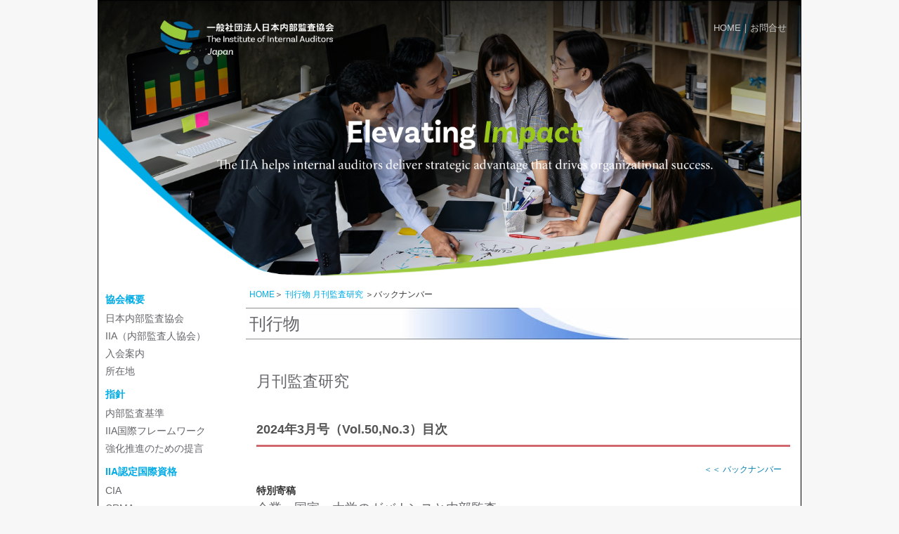

--- FILE ---
content_type: text/html
request_url: https://www.iiajapan.com/leg/publication/release/202403.html
body_size: 6940
content:
<!DOCTYPE HTML PUBLIC "-//W3C//DTD HTML 4.01//EN" "http://www.w3.org/TR/html4/strict.dtd">
<html><!-- #BeginTemplate "/Templates/index.dwt" --><!-- DW6 -->
<head>
<meta http-equiv="Content-Type" content="text/html; charset=euc-jp">
<!-- #BeginEditable "title" -->
<title>刊行物　月刊監査研究｜一般社団法人日本内部監査協会</title>
<meta name="Description" content="内部監査に関する知識を広く一般に普及することにより、我が国産業、経済の健全な発展に資することを目的に活動しております。" />
<meta name="Keywords" content="一般社団法人日本内部監査協会,IIA-Japan,内部監査,内部監査専門職,内部統制,資格認定制度,会員支援,教育プログラム,内部監査人ネットワーク,業務キャリア支援,情報提供,表彰制度," />
<!-- #EndEditable -->
<link rel="shortcut icon" href="../../../img/cmn/favicon.ico"> 
<link href="../../includes/css/import.css" rel="stylesheet" type="text/css">
<meta http-equiv="Content-Script-Type" content="text/javascript">
<script language="javascript" type="text/javascript" src="../../includes/js/cmn.js"></script>
<script language="javascript" type="text/javascript" src="../../includes/js/java.js"></script>
<!--[if lte IE 7]>
<style>
.content { margin-right: -1px; }
ul.nav a { zoom: 1; }
</style>
<![endif]-->
</head>
<body>
<div class="container">
<div class="header">
<div id="headermenu"><a href="https://www.iiajapan.com/">HOME</a>｜<a href="../../contact">お問合せ</a><!--｜<a href="../html/sitemap/">サイトマップ</a>--></div>
<!-- end .header --></div>
<div class="sidebar">
<div class="sidebartitle">協会概要</div>
<ul class="nav">
<li><a href="../../iia/">日本内部監査協会</a></li>
<li><a href="../../iia/iia.html">IIA（内部監査人協会）</a></li>
<li><a href="../../iia/nyukai.html">入会案内</a></li>      
<li><a href="../../iia/access.html">所在地</a></li>
</ul>
<div class="sidebartitle">指針</div>
<ul class="nav">
<li><a href="../../guide/">内部監査基準</a></li>
<li><a href="../../guide/ippf.html">IIA国際フレームワーク</a></li>
<li><a href="../../guide/teigen.html">強化推進のための提言</a></li>
</ul>
<div class="sidebartitle">IIA認定国際資格</div>
<ul class="nav">
<li><a href="../../certifications/CIA/">CIA</a></li>
<li><a href="../../certifications/crma/">CRMA</a></li>
<li><a href="../../certifications/SpecialtyExams/">IIA専門資格</a></li>
<!--<li><a href="../html/certifications/entryform.html">提出書類</a></li>-->
<li><a href="../../certifications/CPE.html">継続的教育制度（CPE）</a></li>
</ul>
<div class="sidebartitle">教育研修</div>
<ul class="nav">
<li><a href="../../training/">事業予定</a></li>
<li><a href="../../training/kenshu.html">研修会（有料）</a></li>
<li><a href="../../training/seminar.html">研修会（無料）</a></li>
<li><a href="../../training/member.html">研修会（会員限定）</a></li>
<!--<li><a href="../html/member/el/">eラーニング</a></li>-->
</ul>
<div class="sidebartitle">内部監査士</div>
<ul class="nav">
<li><a href="../../certifications/ninko/">内部監査士</a></li>
<li><a href="../../certifications/InfoSystem/">情報システム監査専門内部監査士</a></li>
<li><a href="../../certifications/kinyu/kinyu.html">金融内部監査士</a></li>
</ul>
<div class="sidebartitle">研究･活動</div>
<ul class="nav">
<li><a href="../../kenkyu/">研究会（会員限定）</a></li>
<li><a href="../../kenkyu/forum.html">CIAフォーラム</a></li>
</ul>
<div class="sidebartitle">品質評価</div>
<ul class="nav">
<li><a href="../../quality/">内部監査の品質評価</a></li>
</ul>
<div class="sidebartitle">奨学表彰制度</div>
<ul class="nav">
<li><a href="../../system/kaicho/">会長賞</a></li>
<li><a href="../../system/aoki/">青木賞</a></li>
<li><a href="../../system/josei/">研究助成</a></li>
</ul>  
<div class="sidebartitle">資料</div>
<ul class="nav">
<li><a href="../../data/">図書･資料のご案内</a></li>
<li><a href="../../data/opinion.html">意見書</a></li>
<li><a href="../../data/CSA_TOP.html">CSA資料集</a></li>
<li><a href="../../data/ERM_TOP.html">ERM資料集</a></li>
<li><a href="../../data/Governance_TOP.html">ガバナンス資料集</a></li>
<li><a href="../../data/ITAUDIT_TOP.html">IT監査資料集</a></li>
<li><a href="../../data/disclosure.html">開示関連資料</a></li>
<li><a href="../../data/iia-report.html">IIA公表資料</a></li>
</ul>
<div class="sidebartitle">関連情報</div>
<ul class="nav">
<li><a href="../../info/public.html">公共機関からのお知らせ</a></li>
<li><a href="../../info/jobmarket.html">内部監査求人情報</a></li>
<li><a href="../../info/link.html">リンク集</a></li>
</ul>
<!-- end .sidebar1 --></div>
<div class="content"><!-- #BeginEditable "content" -->
<div id="breadCrumb"><a href="../../index.html">HOME</a>＞ <a href="../">刊行物 月刊監査研究</a> ＞バックナンバー</div>
<h1>刊行物</h1>
<h2>月刊監査研究</h2>
<div id="mokuji">2024年3月号（Vol.50,No.3）目次</div>
<p id="bk"><a href="../">＜＜ バックナンバー</a></p>
<dl class="bk">

<div class="st">特別寄稿</div>
<dt class="bk">企業・国家・大学のガバナンスと内部監査<br>
──主権者と業務執行者の乖離是正と内部監査</dt>
<dd class="bk">日本ガバナンス研究学会　久保利英明</dd>

<div class="st">特別寄稿</div>
<dt class="bk">内部監査と正義</dt>
<dd class="bk">日本内部監査研究所　栗原　一福</dd>

<div class="st">特別寄稿</div>
<dt class="bk">地方公共団体における内部統制評価報告書の現状と課題（令和５年公表）</dt>
<dd class="bk">日本大学　紺野　卓</dd>

<div class="st">第57回内部監査推進全国大会</div>
<dt class="bk">＜個別研究会＞<br>
    少人数監査室の内部監査での知恵と工夫について</dt>
<dd class="bk">寺崎電気産業(株)　酒井　亮一</dd>

<div class="st">内部監査人協会（IIA）情報／人工知能（AI）ナレッジセンター</div>
<dt class="bk">内部監査人のためのAI入門</dt>
<dd class="bk">内部監査人協会（IIA）<br>
    （訳／インフィニティコンサルティング　堺　咲子）<br>
    監修／東洋大学　中野　雅史）</dd>

<div class="st">投稿コーナー</div>
<dt class="bk">中国古典から学ぶ内部監査の新たな役割<br>
    経営者にとって耳の痛い話ができる内部監査人たれ</dt>
<dd class="bk">明海大学　池田　晋</dd>

<div class="st">投稿コーナー</div>
<dt class="bk">専門商社等のノーインフォメーション取引に関する内部監査人の視点について</dt>
<dd class="bk">蝶理(株)　久米川　宏</dd>

<div class="st">海外論文　Internal Auditor 2023年2月号</div>
<dt class="bk">デジタル・フロンティア</dt>
<dd class="bk">スティーブ・リチャード、シッダールタ・ゴヤル<br>
    （訳／CIAフォーラム研究会No.f2（Internal Auditor誌翻訳研究会））</dd>

</dl>

<p id="pagetop"><a href="#">ページTOP</a></p>
<!-- #EndEditable --><!-- end .content --></div>
<div class="footer">
<div class="txtR">
&copy; 1999-2026 The Institute of Internal Auditors - Japan. <br>
<a href="../../privacy" target="_blank"><font size="-1">プライバシーポリシー</font></a>
&nbsp;|&nbsp;
<a href="../../riyou" target="_blank"><font size="-1">サイト利用条件</font></a>
&nbsp;
</div>
<!-- end .footer --></div>
<!-- end .container --></div>
</body>
<!-- #EndTemplate --></html>

--- FILE ---
content_type: text/css
request_url: https://www.iiajapan.com/leg/includes/css/import.css
body_size: 417
content:
@charset "euc-jp";

/* Copyright (C) 2012 */

/* except win & mac IE4.x, NC4.x */
@import "cmn.css";
@import "format.css";
@import "style.css";
@import "layout.css";
@import "main.css";
@import "event.css";
@import "form.css";
@import "pop.css";


/* mac9,X IE5.x */
/* \*//*/
@import "macie5.css";
/**/

/* winIE5.x */
@media tty {
i {content:"\";/*" "*/}} @import 'winie5.css'; /*";}
}/* */


--- FILE ---
content_type: text/css
request_url: https://www.iiajapan.com/leg/includes/css/cmn.css
body_size: 5221
content:
/* CSS Document */

/* �y�[�W�S����{��� */
body {
	font: 100%/1.4 "ヒラギノ角ゴ Pro W3", "Hiragino Kaku Gothic Pro", "メイ�E�", Meiryo, Osaka, "ＭＳ Ｐゴシック", "MS P Gothic", sans-serif;
	font-size:95%;
	background: #fff;
	margin: 0;
	padding: 0;
	color: #65656A;
}
.container {
	width: 1000px;
	background: #FFF;
	margin: 0 auto;
	border: #000 solid 1px;
}


/* �w�b�_�[���� */
.header {
	height: 400px;
	background: #003366;
	background-image: url(../../img/iia_new/iiaj_site_top.png);
	background-size: contain;
	background-size: 105% auto;
	background-repeat: no-repeat;
	font-size: 85%;
	color: #ccc;
}
#headermenu {
	text-align:right;
	padding:30px 20px 0 0;
	}
#headermenu a, #header a:visited {
	text-decoration: none;
	color: #ccc;
}
#headermenu a:hover, #headermenu a:active, #headermenu a:focus {
	text-decoration:underline;
	color: #ccc;
}



/* �i�r�Q�[�V�������� */
.sidebar {
	font-size:95%;
	float:left;
	width:190px;
	background:#fff;
	padding:15px 0;
}
.sidebartitle{
	font-weight:bold;
	margin:0 0 5px 0;	
	padding-left:10px;	
	color: #00ABE6;
}

ul.nav {
	list-style: none;
	margin-bottom: 10px; 
}
ul.nav li {
	padding: 1px 0 1px 10px;
}
ul.nav a, ul.nav a:visited { 
	display: block; //
	text-decoration: none;
	color: #65656A;	
}
ul.nav a:hover, ul.nav a:active, ul.nav a:focus {
	text-decoration:underline;
	color: #00305E;	
}
ul.nav non { 
	padding: 1px 0 1px 10px;
}


/* �i�r�Q�[�V��������2 */
#subnaviR {margin:0px;padding-right:20px;font-size:95%;color:#333;line-height:140%;text-align:right;}
#subnaviR a {color:#0066cc;text-decoration:none;}
	#subnaviR a:link {color:#0066cc;text-decoration: none;}
	#subnaviR a:visited {color:#0066cc;text-decoration:none;}
	#subnaviR a:active {color:#DD7C15;text-decoration:none;}
	#subnaviR a:hover {color:#DD7C15;text-decoration:none;}

#subnaviRS {margin:0px;padding-right:20px;font-size:90%;color:#333;line-height:140%;text-align:right;}
#subnaviRS a {color:#0066cc;text-decoration:none;}
	#subnaviRS a:link {color:#0066cc;text-decoration: none;}
	#subnaviRS a:visited {color:#0066cc;text-decoration:none;}
	#subnaviRS a:active {color:#DD7C15;text-decoration:none;}
	#subnaviRS a:hover {color:#DD7C15;text-decoration:none;}
	
	#subnaviLS {margin:0px;font-size:95%;color:#333;line-height:140%;padding-left:15px}
#subnaviLS a {color:#0066cc;text-decoration:none;}
	#subnaviLS a:link {color:#0066cc;text-decoration: none;}
	#subnaviLS a:visited {color:#0066cc;text-decoration:none;}
	#subnaviLS a:active {color:#DD7C15;text-decoration:none;}
	#subnaviLS a:hover {color:#DD7C15;text-decoration:none;}


#subnaviLB {margin:5px 0 40px 0;font-size:95%;color:#000;line-height:140%;padding:5px 0 0 5px;}
#subnaviLB a {color:#fff;text-decoration:none;background-color:#E4E4E4;padding:10px 10px;border-right:#999 dotted 1px;}
	#subnaviLB a:link {color:#000;text-decoration: none;}
	#subnaviLB a:visited {color:#000;text-decoration:none;}
	#subnaviLB a:active {color:#fff;text-decoration:none;background-color:#B61F4D;}
	#subnaviLB a:hover {color:#fff;text-decoration:none;;background-color:#B61F4D;}


#subnaviL {margin:0 0 10px 0px;padding:0;font-size:100%;color:#333;line-height:140%;width:100%;}
#subnaviL a {color:#0066cc;text-decoration:none;line-height:180%;}
	#subnaviL a:link {color:#0066cc;text-decoration: none;line-height:180%;}
	#subnaviL a:visited {color:#0066cc;text-decoration:none;line-height:180%;}
	#subnaviL a:active {color:#DD7C15;text-decoration:none;line-height:180%;}
	#subnaviL a:hover {color:#DD7C15;text-decoration:none;line-height:180%;}
	
#subnaviCer {margin:10px 0 40px 0;font-size:95%;color:#000;line-height:140%;padding:5px 15px 0 5px;
text-align: right;}
#subnaviCer a {color:#fff;text-decoration:none;background-color:#ffffff;padding:10px 10px;border-right:#999 dotted 1px;}
	#subnaviCer a:link {color:#000;text-decoration: none;}
	#subnaviCer a:visited {color:#000;text-decoration:none;}
	#subnaviCer a:active {color:#fff;text-decoration:none;background-color:#9aca3c/*#007FAC*/;}
	#subnaviCer a:hover {color:#fff;text-decoration:none;;background-color:#9aca3c/*#007FAC*/;}

/* �p�������� */
#breadCrumb {
	margin:0 0 0 5px;
	font-size:80%;
	color:#333;
	line-height:140%;}
	#breadCrumb a, #breadCrumb a:link, #breadCrumb a:visited{
		color:#00ABE6;
		text-decoration:none;
		}
	#breadCrumb a:active, #breadCrumb a:hover {
		color: #00305E;
		text-decoration:
		underline;
		}

/* �t�b�^�[���� */
.footer {
	padding: 10px 10px 10px 10px;
	position: relative;
	clear: both; 
	/*color: #00ABE6;*/
}
.footer a:link, .footer a:visited {
	text-decoration-line: none;
	color: #00ABE6;
}
.footer a:hover, .footer a:active, .footer a:focus {
	text-decoration-line: underline;
	color: #00305E;
}

/*  */
.fltrt {  
 	float: right;
	margin-left: 8px;
}
.fltlft {
	float: left;
	margin-right: 8px;
}
.clearfloat {
	clear:both;
	height:0;
	font-size: 1px;
	line-height: 0px;
}


ul.mnm {margin:0 0 10px 0px;
font-size:90%;}
ul.mnm li {list-style-position:outside;margin:0;}
ul.mnm a, ul.mnm a:visited {text-decoration:none;color:#0066cc;}



--- FILE ---
content_type: text/css
request_url: https://www.iiajapan.com/leg/includes/css/format.css
body_size: 34368
content:
/* CSS Document */

h2 {
	padding:20px 15px 0 15px;
	font-size:145%;
	font-weight:normal;
}

h2#cer {
	padding:20px 15px 0 15px;
	font-size:145%;
	font-weight:normal;
	background-image:url(../img/cmn/bg_title.jpg);
}

h3 {
	padding:10px 15px 0 15px;
	font-size:125%;
	color:#333;
	font-weight:normal;
		/*font-weight:bold;*/
	}

h4, h5, h6, p {
	margin-top: 0;
	padding-right: 15px;
	padding-left: 15px; 
	}


ul, ol, dl { 
 	padding: 0;
	margin: 0;
	line-height:1.6em;
}
ul.cmn {list-style:disc;margin-bottom:10px;}
ul.cmn li {	margin:10px 0;}
ul.cmn a, ul.cmn a:visited {text-decoration:none;color:#007FAC;}
ul.cmn a:hover, ul.cmn a:active, ul.cmn a:focus {text-decoration:underline;color:#00305E;}

ul.cmn2 {list-style:disc;margin-bottom:10px;}
ul.cmn2 li {margin:2px 0;;font-size:90%;}
ul.cmn2 a, ul.cmn2 a:visited {text-decoration:none;color:#007FAC;}
ul.cmn2 a:hover, ul.cmn2 a:active, ul.cmn2 a:focus {text-decoration:underline;color:#00305E;}

ul.cmng {list-style:disc;margin-bottom:10px;}
ul.cmng li {margin:10px 0;color:#333;font-size:90%;}
ul.cmng a, ul.cmn a:visited {text-decoration:none;color:#007FAC;}
ul.cmng a:hover, ul.cmn a:active, ul.cmn a:focus {text-decoration:underline;color:#00305E;}


ul.cmnc {list-style:disc;margin-bottom:0px;}
ul.cmnc li {margin:0px 0;color:#333;font-size:90%;}
ul.cmnc a, ul.cmn a:visited {text-decoration:none;color:#007FAC;}
ul.cmnc a:hover, ul.cmn a:active, ul.cmn a:focus {text-decoration:underline;color:#00305E;}

ul.lef {margin:5px 0 0 30px;list-style:disc;}
ul.lef li {margin:3px;font-size:100%;}
ul.lef a, ul.t1 a:visited {text-decoration:none;color:#007FAC;}
ul.lef a:hover, ul.t1 a:active, ul.t1 a:focus {text-decoration:underline;color:#00305E;}

ul.t1 {margin:5px 0 0 -20px;list-style:disc;}
ul.t1 li {margin:0;font-size:100%;}
ul.t1 a, ul.t1 a:visited {text-decoration:none;color:#007FAC;}
ul.t1 a:hover, ul.t1 a:active, ul.t1 a:focus {text-decoration:underline;color:#00305E;}

ul.aster {margin:0;}
ul.aster li {margin:10px 0; list-style-image:url(../../img/cmn/li_h.gif);color:#333;font-size:90%;}
ul.aster a, ul.star a:visited {text-decoration:none;color:#007FAC;}
ul.aster a:hover, ul.aster a:active, ul.aster a:focus {text-decoration:underline;color:#00305E;}

ul.aster2 {margin:0;}
ul.aster2 li {margin:0px 0; list-style-image:url(../../img/cmn/li_h.gif);color:#333;font-size:90%;}
ul.aster2 a, ul.astar2 a:visited {text-decoration:none;color:#007FAC;}
ul.aster2 a:hover, ul.aster2 a:active, ul.aster2 a:focus {text-decoration:underline;color:#00305E;}

ul.aster3 {margin:5px 0 0 -20px;}
ul.aster3 li {margin:0 0; list-style-image:url(../../img/cmn/li_h.gif);color:#333;font-size:85%;}
ul.aster3 a, ul.star2 a:visited {text-decoration:none;color:#007FAC;}
ul.aster3 a:hover, ul.aster2 a:active, ul.aster2 a:focus {text-decoration:underline;color:#00305E;}

ul.asterr {margin:0;}
ul.asterr li {margin:0px 0; list-style-image:url(../../img/cmn/li_h.gif);color:#F00;font-size:90%;}
ul.asterr a, ul.astarr a:visited {text-decoration:none;color:#007FAC;}
ul.asterr a:hover, ul.asterr a:active, ul.asterr a:focus {text-decoration:underline;color:#00305E;}


ul.job {list-style:disc;margin:-10px 0;}
ul.job li {	margin:0px 0;}
ul.job a, ul.cmn a:visited {text-decoration:none;color:#007FAC;}
ul.job a:hover, ul.job a:active, ul.job a:focus {text-decoration:underline;color:#00305E;}

ul.data {list-style:none;margin-bottom:-10px;margin-left:-20px;}
ul.data li {margin:2px 0;}
ul.data a, ul.data a:visited {text-decoration:none;color:#007FAC;}
ul.data a:hover, ul.data a:active, ul.data a:focus {text-decoration:underline;color:#00305E;}

ul.none {list-style:none;margin-bottom:10px;}
ul.none li {margin:0px 0;}
ul.none a, ul.no a:visited {text-decoration:none;color:#007FAC;}
ul.none a:hover, ul.none a:active, ul.none a:focus {text-decoration:underline;color:#00305E;}

ul.none2 {list-style:none;margin-bottom:10px;}
ul.none2 li {margin:0px -10px;}
ul.none2 a, ul.no a:visited {text-decoration:none;color:#007FAC;}
ul.none2 a:hover, ul.none a:active, ul.none a:focus {text-decoration:underline;color:#00305E;}

ul.none3 {list-style:none;margin-bottom:10px;}
ul.none3 li {margin:0px -24px;line-height:1.7em;}
ul.none3 a, ul.no a:visited {text-decoration:none;color:#007FAC;}
ul.none3 a:hover, ul.none a:active, ul.none a:focus {text-decoration:underline;color:#00305E;}

ul.bk {margin-bottom:10px;}
ul.bk li {margin:10px 0; border-bottom:#999 dotted 2px;list-style-image:url(../../img/cmn/li2.jpg)}
ul.bk a, ul.cmn a:visited {text-decoration:none;color:#007FAC;}
ul.bk a:hover, ul.cmn a:active, ul.cmn a:focus {text-decoration:underline;color:#00305E;}

ul.bk2 {margin-bottom:10px;width:90%;}
ul.bk2 li {margin:10px 20px; border-bottom:#999 dotted 2px;list-style-image:url(../../img/cmn/li2.jpg)}
ul.bk2 a, ul.cmn a:visited {text-decoration:none;color:#007FAC;}
ul.bk2 a:hover, ul.cmn a:active, ul.cmn a:focus {text-decoration:underline;color:#00305E;}

ul.arrowList {margin-bottom:10px;width:25%;float:left;}
ul.arrowList li {margin:10px 0;list-style-image:url(../../img/cmn/li2.jpg)}
ul.arrowList a, ul.cmn a:visited {text-decoration:none;color:#007FAC;}
ul.arrowList a:hover, ul.cmn a:active, ul.cmn a:focus {text-decoration:underline;color:#00305E;}

ul.ccms {list-style:disc;margin-bottom:10px;
	background-image: url("../../img/certifications/cia/bnr_ccms.png");
	background-position: center;
	background-repeat: no-repeat;}
	
ul.ccms li {margin:5px 0;}
ul.ccms a, ul.cmn a:visited {text-decoration:none;color:#007FAC;}
ul.ccms a:hover, ul.cmn a:active, ul.cmn a:focus {text-decoration:underline;color:#00305E;}

ul.sp {margin-bottom:10px;}
ul.sp li {margin:0 0 30px 0;}
ul.sp a, ul.cmn a:visited {text-decoration:none;color:#007FAC;}
ul.sp a:hover, ul.cmn a:active, ul.cmn a:focus {text-decoration:underline;color:#00305E;}

ul.mg {list-style:disc;margin-bottom:10px;}
ul.mg li {margin:10px 0;}
ul.mg a, ul.mg a:visited {text-decoration:none;color:#007FAC;}
ul.mg a:hover, ul.mg a:active, ul.mg a:focus {text-decoration:underline;color:#00305E;}

ol.mg {margin-bottom:0px;}
ol.mg li {margin:10px 0;}
ol.mg a, ul.mg a:visited {text-decoration:none;color:#007FAC;}
ol.mg a:hover, ol.mg a:active, ol.mg a:focus {text-decoration:underline;color:#00305E;}


ol.cmn {margin-bottom:5px;}
ol.cmn li {margin:10px 0;}
ol.cmn a, ul.cmn a:visited {text-decoration:none;color:#007FAC;}
ol.cmn a:hover, ul.cmn a:active, ol.cmn a:focus {text-decoration:underline;color:#00305E;}

ol.cmnl {margin-bottom:5px;margin-left:15px;}
ol.cmnl li {margin:0 0 2px 0;line-height:160%; }
ol.cmnl a, ul.cmn a:visited {text-decoration:none;color:#007FAC;}
ol.cmnl a:hover, ul.cmn a:active, ol.cmn a:focus {text-decoration:underline;color:#00305E;}

ol.bggray {margin:0 15px;background-color:#F7F7F7;}
ol.bggray li {margin:0;}
ol.bggray a, ol.bggray a:visited {text-decoration:none;color:#007FAC;}
ol.bggray a:hover, ol.bggray a:active, ol.bggray a:focus {text-decoration:underline;color:#00305E;}

ol.bggrayA {margin:0 15px;background-color:#F7F7F7;}
ol.bggrayA li {margin:0;list-style-type:lower-alpha;}
ol.bggrayA a, ol.bggray a:visited {text-decoration:none;color:#007FAC;}
ol.bggrayA a:hover, ol.bggray a:active, ol.bggray a:focus {text-decoration:underline;color:#00305E;}

ol.A {margin-bottom:5px;}
ol.A li {margin:0;}
ol.A a, ol.A a:visited {text-decoration:none;color:#007FAC;}
ol.A a:hover, ol.A a:active, ol.A a:focus {text-decoration:underline;color:#00305E;}

ol.k {margin-bottom:5px;}
ol.k li {margin:0;list-style-type: katakana;}

ol.cpe {margin:10px 100px 5px 10px;padding:0;border-bottom:dotted #333 1px;border-top:dotted #333 1px;}

/* dl.cmn*/	
dl.cmn {margin:15px;padding:15px 30px;background-color:#F7F7F7;}
dt.cmn {line-height:200%;}
dd.cmn {line-height:200%;margin-bottom:20px;}

dl.cmnb {margin:15px;padding:10px 30px 25px 30px;background-color:#F7F7F7;}
dt.cmnb {line-height:170%;font-weight:bold;margin-top:20px;color:#666; }
dd.cmnb {line-height:170%;margin-left:12px;color:#333;}

dl.cmnn {margin:15px;padding:15px 30px;}
dt.cmnn {line-height:200%; font-weight:bold;}
dd.cmnn {line-height:200%;margin-left:55px}

dl.cmnn2 {margin:0px;padding:5px 30px;}
dt.cmnn2 {line-height:200%; font-weight:bold;}
dd.cmnn2 {line-height:200%;margin-left:55px}

dl.cmn3 {margin:0px;padding:5px 15px;}
dt.cmn2 {line-height:200%; font-weight:bold;}
dd.cmn2 {line-height:200%;margin-left:55px}



/* dl.cmp*/	
dl.cmp {margin:15px;padding:15px 30px;background-color:#F7F7F7;text-align:left;}
dt.cmp{float:left;width:190px;clear:both;line-height:170%;margin-bottom:20px;}
dd.cmp{width:510px;margin-left:190px;line-height:170%;margin-bottom:20px;}

dl.cmp2 {margin:15px;padding:15px 20px;background-color:#F4FAFF;/*#E8F4FF;*/text-align:left;}
dt.cmp2 {float:left;width:100%;line-height:170%;margin-bottom:20px}
dd.cmp2 {width:400px;;margin-left:30px;line-height:170%;margin-bottom:20px;}

dl.cmps {margin:15px;padding:15px 30px;background-color:#F7F7F7;}
dt.cmps{float:left;width:50px;clear:both;line-height:170%;}
dd.cmps{width:650px;margin-left:50px;line-height:170%;}

dl.cmpsm {margin:30px 15px;padding:15px 30px;background-color:#F7F7F7;}
dt.cmpsm {float:left;width:100px;clear:both;line-height:170%;margin-bottom:10px}
dd.cmpsm {width:600px;margin-left:100px;line-height:170%;margin-bottom:10px}

dl.cmpm {margin:15px;padding:15px 30px;background-color:#F7F7F7;text-align:left;}
dt.cmpm {float:left;width:160px;line-height:150%;margin-bottom:20px;/*clear:both;*/}
dd.cmpm {width:540px;margin-left:160px;line-height:150%;margin-bottom:20px;}
dt.cmpm:last-of-type {margin-bottom:0;}
dd.cmpm:last-of-type {margin-bottom:0;}

dl.cmpm2 {margin:15px;padding:15px 30px;background-color:#F7F7F7;text-align:left;}
dt.cmpm2 {float:left;width:150px;line-height:150%;margin-bottom:20px;/*clear:both;*/}
dd.cmpm2 {width:540px;margin-left:150px;line-height:150%;margin-bottom:20px;}

dl.cmpmn {margin:15px;padding:15px;}
dt.cmpmn {float:left;width:150px;line-height:120%;clear:both;}
dd.cmpmn {width:660px;margin-left:150px;line-height:120%;}

dl.cmpmn2 {margin:15px;padding:15px;}
dt.cmpmn2 {float:left;width:160px;line-height:160%;margin-bottom:20px;clear:both;}
dd.cmpmn2 {width:540px;margin-left:160px;line-height:160%;margin-bottom:20px;}


dl.cmph {margin:15px;padding:15px 30px;background-color:#F7F7F7;text-align:left;}
dt.cmph {float:left;width:90px;line-height:150%;margin-bottom:20px;/*clear:both;*/}
dd.cmph {width:610px;margin-left:90px;line-height:150%;margin-bottom:20px;}

dl.cmpl {margin:15px;padding:15px 30px;background-color:#F7F7F7;text-align:left;}
dt.cmpl {float:left;width:200px;line-height:150%;margin-bottom:20px;/*clear:both;*/}
dd.cmpl {width:500px;margin-left:160px;line-height:150%;margin-bottom:20px;}

dl.cmpfs {margin:15px;padding:15px 30px;background-color:#F7F7F7;text-align:left;font-size:95%;}
dt.cmpfs{float:left;width:190px;clear:both;line-height:150%;}
dd.cmpfs{width:510px;margin-left:190px;line-height:150%;}

dl.cmpn {margin:15px;padding:15px;}
dt.cmpn {float:left;width:250px;clear:both;line-height:170%;}
dd.cmpn {width:570px;margin-left:250px;line-height:170%;}

dl.cmpnm2 {margin:15px;padding:15px;}
dt.cmpnm2 {float:left;width:120px;clear:both;line-height:170%;}
dd.cmpnm2 {width:600px;margin-left:120px;line-height:170%;}

dl.cmpns {margin:15px;padding:15px;}
dt.cmpns {float:left;width:65px;clear:both;line-height:170%;}
dd.cmpns {width:640px;margin-left:65px;line-height:170%;}



dl.cmpnm {margin:0px;padding:0px;}
dt.cmpnm {float:left;width:200px;line-height:120%;clear:both;}
dd.cmpnm {width:570px;margin-left:200px;line-height:120%;}

dl.cmpsn {margin:15px;padding:15px;}
dt.cmpsn {float:left;width:70px;line-height:140%;clear:both;}
dd.cmpsn {width:660px;margin-left:70px;line-height:140%;}

dl.cmpnl {margin-left:20px;padding:0px;}
dt.cmpnl {float:left;width:400px;line-height:140%;clear:both;}
dd.cmpnl {width:670px;margin-left:400px;line-height:140%;}

dl.cmpcer {margin-left:20px;padding:0px;}
dt.cmpcer {float:left;width:530px;line-height:140%;clear:both;}
dd.cmpcer {width:670px;margin-left:530px;line-height:140%;}
  /* IIA茯�絎��初��莖��弱������CIA莖��取�薑����活昭��膓������� */
  dl.cmpcer.procedure{margin:2em 0 2em 20px;overflow:hidden;}
  dl.cmpcer.procedure:last-child{margin-bottom:0;}


/* dl.�����*/	
dl.line{margin:15px;padding:10px 10px;border:1px solid #666;}
dt.line {line-height:120%;font-weight:bold;margin-top:0px;color:#666;border:none;}
dd.line {line-height:120%;margin-left:0px;color:#333;border:none;}

dl.bk {margin:0 0 15px 0;padding:0 15px 15px 15px;}
dt.bk {line-height:140%;margin-bottom:5px;font-size:120%;}
dd.bk {line-height:130%;margin-bottom:25px;margin-left:0;}

dl.dtb {margin:0 0 0px 0;padding:0 15px 15px 15px;}
dt.dtb {line-height:120%;margin-bottom:5px;font-size:130%;color:#333;}
dd.dtb {line-height:120%;margin-bottom:25px;margin-left:0;}


dl.i {margin:15px;padding:15px 10px;}
dt.i{float:left;width:130px;/*padding:0px 0px 15px 5px;margin-left:5px;*/clear:both;line-height:200%;}
dd.i{width:590px;margin-left:130px;/*padding:0px 0px 15px 0px;*/line-height:200%;}

dl.ind {margin:0 0 15px 0;padding:0 15px 15px 10px;}
dt.ind {line-height:120%;margin-bottom:5px;font-size:120%;}
dd.ind {line-height:120%;margin-bottom:25px;margin-left:0;}

.st {margin-top:5px;font-size:95%;color:#333;font-weight:bold;}
.st2 {font-size:90%;background-color:#F5F5F5;color:#000;margin:3px 0;padding:1px 2px;text-align:left;border-bottom:#ccc solid 1px;border-top:#ccc solid 1px; }

.st3 {margin-top:5px;font-size:95%;color:#003;font-weight:bold;}
.stcc {margin-top:5px;font-size:95%;color:#333;font-weight:bold;}
dd.bkcc {line-height:120%;margin-bottom:25px;margin-left:0;color:#666;}

/* img-��篆��*/
.content .imgTre {margin: 0px 0px 0 15px
}

/* ��-篌��＜�泣�ゃ��*/
.login {width:190px;background:url(../../img/cmn/bodym_s1.jpg) repeat-y left top;margin:0px 0 15px 10px;}
.login .logintitle {padding:10px 0 0 6px;font-size:115%;/*font-weight:bold;*/background:url(../../img/cmn/topm_s1.jpg) no-repeat left top;}
.login .body {font-size:94%;padding:10px;background:url(../../img/cmn/bottomm_s1.jpg) no-repeat left bottom;margin-bottom:0;}
.login .img {text-align:center;}

/* ��-CPE*/
.cpe {width:190px;background:url(../../img/cmn/bggr/mid_s1.jpg) repeat-y left top;margin:0 0 15px 10px;}
.cpe .cpetitle {padding:10px 0 0 10px;font-size:115%;/*font-weight:bold;*/background:url(../../img/cmn/bggr/top_s1.jpg) no-repeat left top;}
.cpe .body {font-size:94%;padding:10px;background:url(../../img/cmn/bggr/und_s1.jpg) no-repeat left bottom;margin-bottom:0;}
.cpeimg {width:190px;margin:0 0 0 10px;}


/* ��-�恰��*/
.whatsnew {width:760px;background:url(../../img/cmn/bg_body_beL.gif) repeat-y left top;margin:30px 0 0 10px;}
.whatsnew .whatsnewtitle {padding:10px 0 2px 12px;font-size:125%;background:url(../../img/cmn/bg_top_beL.gif) no-repeat left top;border-bottom:#ccc dotted 2px;width:97%;}
.whatsnew .whatsnewbody {font-size:94%;padding:6px 10px 20px 15px;background:url(../../img/cmn/bg_bottom_beL.gif) no-repeat left bottom;margin-bottom:0px;line-height:1.6em;}

/* ��-�恰��*/
/*
.whatsnew {width:760px;background:url(../../img/cmn/body1.gif) repeat-y left top;margin:30px 0 0 10px;}
.whatsnew .whatsnewtitle {padding:10px 0 2px 12px;font-size:125%;background:url(../../img/cmn/top1.gif) no-repeat left top;border-bottom:#ccc dotted 2px;width:97%;}
.whatsnew .whatsnewbody {font-size:95	%;padding:6px 10px 20px 15px;background:url(../../img/cmn/bottom1.gif) no-repeat left bottom;margin-bottom:0px;line-height:1.6em;}
*/

/* ��-CPE */
.waku1 {background:url(../../img/cmn/no/bodyc_s1.jpg) repeat-y left top;margin:15px 0 15px 10px;}
.waku1 .waku1title {padding:10px 0 0 40px;font-size:120%;font-weight:bold;background:url(../../img/cmn/no/topc_s1.jpg) no-repeat left top;}
.waku1 .waku1body {padding:6px 20px 10px 15px;background:url(../../img/cmn/no/bottomc_s1.jpg) no-repeat left bottom;margin-bottom:30px;}
.waku1 .img {text-align:centerr;margin:15px 0;}
.waku2 {background:url(../../img/cmn/no/bodyc_s2.jpg) repeat-y left top;margin:15px 0 15px 10px;}
.waku2 .waku2title {padding:10px 0 0 40px;font-size:120%;font-weight:bold;background:url(../../img/cmn/no/topc_s2.jpg) no-repeat left top;}
.waku2 .waku2body {padding:6px 20px 10px 15px;background:url(../../img/cmn/no/bottomc_s2.jpg) no-repeat left bottom;margin-bottom:30px;}
.waku2 .img {text-align:centerr;margin:15px 0;}
.waku3 {background:url(../../img/cmn/no/bodyc_s3.jpg) repeat-y left top;margin:15px 0 15px 10px;}
.waku3 .waku3title {padding:10px 0 0 40px;font-size:120%;font-weight:bold;background:url(../../img/cmn/no/topc_s3.jpg) no-repeat left top;}
.waku3 .waku3body {padding:6px 20px 10px 15px;background:url(../../img/cmn/no/bottomc_s3.jpg) no-repeat left bottom;margin-bottom:30px;}
.waku3 .img {text-align:centerr;margin:15px 0;}
.waku4 {background:url(../../img/cmn/no/bodyc_s4.jpg) repeat-y left top;margin:15px 0 15px 10px;}
.waku4 .waku4title {padding:10px 0 0 40px;font-size:120%;font-weight:bold;background:url(../../img/cmn/no/topc_s4.jpg) no-repeat left top;}
.waku4 .waku4body {padding:6px 20px 10px 15px;background:url(../../img/cmn/no/bottomc_s4.jpg) no-repeat left bottom;margin-bottom:30px;}
.waku4 .img {text-align:centerr;margin:15px 0;}

.waku5 {background:url(../../img/cmn/no/bodyc_s5.jpg) repeat-y left top;margin:15px 0 15px 10px;}
.waku5 .waku5title {padding:10px 0 0 40px;font-size:120%;font-weight:bold;background:url(../../img/cmn/no/topc_s5.jpg) no-repeat left top;}
.waku5 .waku5body {padding:6px 20px 10px 15px;background:url(../../img/cmn/no/bottomc_s5.jpg) no-repeat left bottom;margin-bottom:30px;}
.waku5 .img {text-align:centerr;margin:15px 0;}

/* ��-��茵���*/
.waku {width:760px;background:url(../../img/cmn/body1.gif) repeat-y left top;margin:20px 0 0 0;}
.waku .wakutitle {color:#666;padding:10px 0 5px 5px;font-size:115%;/*font-size:105%;font-weight:bold;*/background:url(../../img/cmn/top1.gif) no-repeat left top;}
.waku .wakubody {font-size:100%;padding:6px 10px 20px 15px;background:url(../../img/cmn/bottom1.gif) no-repeat left bottom;margin-bottom:0px;}

h1 {
	margin-top:10px;
	padding:7px 0 0 5px; 
	font-size:155%;
	font-weight:normal;
	height:45px;
	background-image:url(../../img/cmn/bg_title.jpg);
	background-repeat:no-repeat;
}


p {
	line-height:1.6em;
	}
	
p.ml {
	margin-left:10px;
	padding-right: 15px;
	padding-left: 15px;
	}
p.bl {
	border-bottom:solid 1px #000;
	margin:0 10px 10px 10px;
	padding:15px 15px 15px 15px;
	}
p.bl2 {
	border-bottom:solid 1px #000;
	margin:0 10px 20px 10px;
	padding:0px 0px 0px 0px;
	}
p.bl3 {
	border-bottom:#999 dotted 2px;
	margin:0 0 5px 0px;
	padding:0 ; 
}
a.l {
	border-bottom:solid 1px #000;
	margin:0 5px 5px 5px;
	padding:5px 5px 5px 5px;
	}

p.ltb {
	border-top:solid 1px #000;
	border-bottom:solid 1px #000;
	margin:0 10px 10px 10px;
	padding:15px 15px 15px 15px;
	width:95%;
	}
.content .imgTre {
	margin: 0 0 0 15px;
	padding:  0 0 0 0px;
	}
a img { 
	border: none;
	}

.txtL {
	padding:10px;
	}
.txtC {
	text-align:center;
	}
img.yohaku1 {
	margin:0 0 0 220px;
	}
.txtR {
	text-align:right;
	padding:0 20px 5px 0;
	}
.txtRcf {
	text-align:right;
	padding:0;
	}

.txtR_cpe {
	text-align:right;
	padding-right:20px;
	background-image:url(../../img/certifications/cpe/logocpe.jpg);
	background-repeat:no-repeat;
	background-position:left;
	}
	
.txtRl {
	text-align:right;
	border-bottom:solid 1px #000;
	margin:0;
	/*margin:0 10px 110p 10p;*/
	padding:0px 20px 20px 0px;
	}
.txtRls {
	text-align:right;
	border-bottom:solid 1px #000;
	margin:0 15px 0 0;
	/*margin:0 10px 110p 10p;*/
	padding:0px 0px 10px 0px;
	font-size:85%;
	}
	
.txtR552 {
	width:552px;
	text-align:right;
	}

.txtR20 {
	text-align:right;
	padding-right:20px;
	}
.txtR30 {
	text-align:right;
	padding-right:30px;
	}
.txtred {color:#F00;}

.red {
	font-size:100%;
	color:#f00;
}
.redb {
	font-size:100%;
	font-weight:bold;
	color:#f00;
}
.red2 {
	font-size:100%;
	color:#B61F4D;
}
.red2b {
	font-size:100%;
	font-weight:bold;
	color:#B61F4D;
}
.fontred {
	color:#FF0000;
	}
.txtorange {
	color:#F30;
	}	
.txtpurple {
	color:#6C007C;
	}	
.txt80red {
	margin-top:5px;
	font-size:75%;
	color:#F00;
	}	
.txt80 {
	margin-top:5px;
	font-size:75%;
	color:#333;
	}
.txt90 {
	margin-top:0;
	font-size:85%;
	color:#333;
	}
.txt90m {
	margin-left:15px;
	font-size:85%;
	color:#333;
	}
.txt85white { 
	margin-top:0;
	font-size:85%;
	color:#fff;
	}
.txt90red {
	margin-top:5px;
	font-size:85%;
	color:#F00;
	}	
.txt95 {
	margin-top:0;
	font-size:90%;
	color:#333;
	margin-left:10px;
	line-height:1.6em;	
	}
.txt95red {
	margin-top:5px;
	font-size:90%;
	color:#F00;
	}	

.txt95l {
	margin-top:0;
	font-size:90%;
	color:#333;
	margin-left:15px;
	line-height:1.6em;	
	}
.txt95lbg {
	margin:0 20px 0 0;
	font-size:90%;
	color:#333;
	background-color:#E6E6E6;
	margin-left:15px;
	line-height:1.6em;
	padding:10px;
	}

	
.txtRed_L {
	margin:5px 0 0 15px;
	font-size:120%;
	color:#F00;
	padding:10px;
	border:#F00 solid 1px;
	width:93%
	}		

.txtReds {
	margin-top:5px;
	font-size:85%;
	color:#F00;
	}		
.txt105 {
	font-size:105%;
	color:#666;
	font-weight:bold;
	}

.txt110 {
	font-size:110%;
	color:#666;
	font-weight:bold;
	}
.txtdate {
	font-size:100%;
	color:#000;
	}
.txt110_2 {
	font-size:110%;
	color:#666;
	margin-left:20px;
	}
.txt110_r {
	font-size:110%;
	color:#F00;
	}	
.txt120 {
	font-size:120%;
	padding-bottom:5px;
	}
.txt120ml {
	font-size:120%;
	margin-left:10px;
	padding-right: 15px;
	padding-left: 15px;
	}

.txt130 {
	font-size:130%;
	margin-left:0px;
		}
.txt140 {
	font-size:140%;
	margin-left:13px;
}
.txt145 {
	padding:20px 15px 0 0px;
	font-size:145%;
	font-weight:normal;
}
.txt145p0 {
	padding:0 15px 15px 15px;
	font-size:145%;
	font-weight:normal;
}

.txt160 {
	font-size:160%;
	color:#666;
	font-weight:bold;
	}
.txtLC {
	font-size:160%;
/*	font-weight:bold;*/
	text-align:center;
	}
.txtMC {
	font-size:125%;
	text-align:center;
	margin:20px 0 40px 0;
	}
.txtbg {
	padding:3px;
	background-color:#ddd;
	margin-left:15px;
	}
.txtbgy	{font-size:90%;line-height:140%;margin:5px 0 0 0;padding:5px;background-color:#FFFFEE;}

.txtbgL {
	width:85%;
	padding:4px 5px;
	margin:10px 10px 10px 15px;
	background-color:#ddd;
	}
.txtbgL2 {
	width:85%;
	padding:4px 5px;
	margin:-10px 10px 10px 15px;
	background-color:#ddd;
	}
.txtbgM {
	width:95%;
	padding:4px 5px;
	margin:10px 10px 10px 15px;
	background-color:#ddd;
	}
.txtbgM2 {
	width:95%;
	padding:4px 5px;
	margin:-10px 10px 10px 15px;
	background-color:#ddd;
	}

.txtCon {
	width:97%;
	padding:0px 7px 0px 21px;
	margin:0px 10px 5px 15px;
	}
.h2_cpe {
	padding:20px 15px 0 15px;
	font-size:145%;
	font-weight:normal;
	background-image:url(../../img/certifications/cpe/logocpe.jpg);
	background-repeat:no-repeat;
	background-position:right;
	}

.h3_cpe {
	margin:30px 0 15px 15px;
	padding:0px 10px 0px 10px;
	font-size:120%;
	font-weight:bold;
/*	border-left:#B61F4D solid 5px;*/
	border-left:#9ACA3C solid 5px;
}

.h3_line {
	margin:30px 0 15px 15px;
	padding:0px 10px 0px 10px;
	font-size:120%;
	font-weight:bold;
/*	border-left:#B61F4D solid 5px;*/
	border-left:#9ACA3C solid 5px;
}
.h3_cer {
	margin:30px 0 30px 15px;
	padding:10px 0px 10px 10px;
	font-size:140%;
	border-left:#B61F4D solid 1px;
	background-color:#F7F7F7;
}

/*�����������や�絎�*/
.h3_tre {
	margin:30px 15px 20px 15px;
	padding:10px 0px 10px 10px;
	font-size:100%;
	border-left:#B61F4D solid 1px;
	background-color:#F7F7F7;
}
.h3_bl2 {
	padding:5px 10px 0px 10px;
	font-size:100%;
	font-weight:bold;
	margin:30px 0 15px 15px;
	border-left:#9ACA3C solid 5px;
	color:#B61F4D;
	height:25px;
}
/*�����障��*/

.h3_bl1 {
	margin:30px 15px 20px 15px;
	padding:10px 0px 10px 10px;
	font-size:100%;
	border-left:#B61F4D solid 1px;
	background-color:#F7F7F7;
}
.h3_red {
	padding:5px 10px 0px 10px;
	font-size:105%;
	/*font-weight:bold;*/
	margin:30px 0 15px 5px;
	color:#B61F4D;
	height:25px;
}


.h3_bl3 {
	margin:10px 0 15px 0px;
	padding:0px 10px 0px 10px;
	font-size:120%;
	font-weight:bold;
/*	border-left:#B61F4D solid 5px;*/
	border-left:#9ACA3C solid 5px;
}



.h4_cer {
	margin:0px 10px 0px 15px;
	padding:0px 0px 10px 10px;
	font-size:130%;
	color:#8D183C;
}
p.faq {
	margin:0 15px 60px 15px;
	padding:0 15px;
	font-size:100%;
	}	
p.faq2 {
	margin:0 15px 0px 15px;
	padding:0 15px;
	font-size:100%;
	}
ul.faq {list-style:disc;margin:0px 10px;}
ul.faq li {	margin:5px 0;}
ul.faq a, ul.faq a:visited {text-decoration:none;color:#0066cc;}
ul.faq a:hover, ul.faq a:active, ul.faq a:focus {text-decoration:underline;color:#0066cc;}

ol.faq {margin:0px 10px;}
ol.faq li {	margin:5px 0;}
ol.faq a, ol.faq a:visited {text-decoration:none;color:#0066cc;}
ol.faq a:hover, ol.faq a:active, ol.faq a:focus {text-decoration:underline;color:#0066cc;}


p.txt3 {
	margin:10px 15px 0px 15px;
	padding:0 15px;
	font-size:90%;
	text-align:left;
	}

p.txt4 {
	margin:10px 15px 60px 15px;
	padding:0 15px;
	font-size:90%;
	text-align:left;
	}

p.txt5 {
	margin:10px 15px 20px 15px;
	padding:0 15px;
	font-size:90%;
	text-align:left;
	}
p.txt6 {
	margin:5px 0px;
	padding:0 15px;
	font-size:90%;
	text-align:left;
	}
		
	
.date {
	font-size:90%;margin:2px 0 15px 15px;
	}
.dateR {
	font-size:90%;margin:2px 0 15px 15px;text-align:right;
	}		
p#end {
	font-size:90%;
	text-align:left;
	margin:40px 15px 20px 15px;
	padding:3px 12px;
	background-image:url(../../img/cmn/li_ten.gif);
	background-repeat:no-repeat;
	background-position:left;
	}
p#pagetop {
	font-size:80%;
	text-align:right;
	margin:20px 15px;
	padding:3px 12px;
	background-image:url(../../img/cmn/li3.gif);
	background-repeat:no-repeat;
	background-position:right;
	}
p#back {
	font-size:80%;
	text-align:right;
	margin:50px 15px;
	padding:3px 12px;
	}
p#backL {
	font-size:85%;
	text-align:left;
	margin:20px 15px 5px 5px;
	padding:3px 12px 3px 12px;
	}
p#backR {
	font-size:80%;
	text-align:right;
	margin:20px 15px;
	padding:3px 12px;
	background-image:url(../../img/cmn/li4.gif);
	background-repeat:no-repeat;
	background-position:right;
	}
p#right {
	font-size:80%;
	text-align:right;
	margin:15px 15px 15px 15px;
	padding:3px 12px;
	}
p.bggray {
	margin:0 15px;
	padding:15px;
	background-color:#F7F7F7;
	font-size:100%;
	}


p#bk {
	font-size:80%;
	text-align:right;
	margin:20px 15px 0 0;
	padding:3px 12px;
	}

ul.at4 {margin:5px 0 0 -13px;}
ul.at4 li {margin:0;list-style-image:url(../../img/cmn/li_h.gif);font-size:90%;margin:3px 0;}
ul.at4 a, ul.at4 a:visited {text-decoration:none;color:#007FAC;}
ul.at4 a:hover, ul.at4 a:active, ul.at4 a:focus {text-decoration:underline;color:#00305E;}

ul.at5 {margin:5px 0 0 5px;}
ul.at5 li {margin:0;list-style-image:url(../../img/cmn/li_h.gif);font-size:90%;}
ul.at5 a, ul.at5 a:visited {text-decoration:none;color:#007FAC;}
ul.at5 a:hover, ul.at5 a:active, ul.at5 a:focus {text-decoration:underline;color:#00305E;}


ul.at6 {margin:5px 0 0 -3px;}
ul.at6 li {margin:0;list-style-image:url(../../img/cmn/li_h.gif);font-size:90%;margin:20px 0;}
ul.at6 a, ul.at6 a:visited {text-decoration:none;color:#007FAC;}
ul.at6 a:hover, ul.at6 a:active, ul.at6 a:focus {text-decoration:underline;color:#00305E;}

ul.at7 {margin:0 0 0 -13px;}
ul.at7 li {margin:0 0 0 -13px;list-style-image:url(../../img/cmn/li_h.gif);font-size:95%;}
ul.at7 a, ul.at6 a:visited {text-decoration:none;color:#007FAC;}
ul.at7 a:hover, ul.at6 a:active, ul.at6 a:focus {text-decoration:underline;color:#00305E;}

ul.at11 {margin:5px 0 0 -13px;}
ul.at11 li {margin:0;list-style-image:url(../../img/cmn/li_h.gif);font-size:95%;margin:3px 0;}
ul.at11 a, ul.at4 a:visited {text-decoration:none;color:#007FAC;}
ul.at11 a:hover, ul.at4 a:active, ul.at4 a:focus {text-decoration:underline;color:#00305E;}


p#txt {
	font-size:90%;
	text-align:left;
	margin:20px 15px 20px 0px;
	padding:3px 12px;
	}
p.txt {
	font-size:90%;
	text-align:left;
	margin:20px 15px 20px 0px;
	padding:3px 12px;
	}
p.txt2 {
	font-size:90%;
	text-align:left;
	margin:20px 15px 20px 20px;
	padding:3px 12px;}
p.txt3 {
	font-size:90%;
	text-align:left;
	margin:5px 15px 20px 5px;
	padding:3px;}
p#txtR {
	font-size:80%;
	text-align:right;
	margin:20px 15px;
	padding:3px 12px;
	}
p#txtR2 {
	font-size:90%;
	margin:20px 15px 10px 0px;
	padding:3px 12px;
	text-align:right;
	}

p#txt2 {
	font-size:90%;
	text-align:left;
	margin:10px 0 0 15px;
	padding:0px;
	}
p#txt3 {
	font-size:90%;
	text-align:left;
	margin:0px 15px 0px 0px;
	padding:3px 12px;
	}

p#txt4 {
	font-size:90%;
	text-align:left;
	margin:40px 20px 40px 20px;
	padding:0px;
	}			
.txtRbggray {
	text-align:right;
	margin:0 15px;
	padding:15px 0 20px 0;
	background-color:#F7F7F7;
	}
.border1 {
	font-size:100%;
	margin:20px 20px 20px 15px;
	padding:7px;
	border-bottom:solid 1px #D6D6C0;
	border-top:solid 1px #D6D6C0;
	background-color:#FBFBF9;
	}
	
.border2 {
	font-size:100%;
	margin:20px 20px 20px 15px;
	padding:7px;
	border-bottom:solid 1px #CCCCB0;
	border-top:solid 1px #CCCCB0;
	background-color:#F5F5EF;
	}

p.question {
        cursor: pointer;
}
p.question:hover {
        text-decoration: underline;
}
p.answer {
        display: none;
        background: #f2f2f2;
        margin-left: 1em;
        padding: 10px;
}

.dateTra {font-size:100%;margin:0 10px 10px 20px;border-bottom:#000 dotted 1px;font-weight:bold;}
.titleSession2 {font-size:120%;margin:5px 0 10px 20px;}
.titleHd {font-size:90%;background-color:#690;color:#FFF;width:90px;margin:12px 20px;text-align:center;
padding:5px;}

div#Eventlt3 {width:500px;margin:0 0 10px 20px;padding:0;float:left;}
div#Eventrt3 {width:80px;margin:0 15px 10px 0;padding-right:0;font-size:95%;float:right;font-weight:bold;}
div#clear {margin:0 15px;clear:both;}

.infoEvent2 {font-size:90%;margin:0 10px 80px 20px;}	
figure {float: right;	margin: 0 15px 15px 0;}




.accordion {
    max-width: 800px;
    margin-bottom: 7px;
    background-color:#ffffff;
    border-radius: 5px;
}
.accordion.default{
    margin-right:10px;
    margin-bottom:0;
    border-radius:0;
    border-bottom:1px solid #DBD9D6;
}
div.accordion_default_outer{
    margin:1em 0;
}

.accordion summary {
    display: flex;
    justify-content: space-between;
    align-items: center;
    position: relative;
    padding: 1em 2em 1em 0.8em;
    /*color: #333333;*/
    color: #007fac;
	/*font-size:125%;*/
	font-size:120%;
    font-weight: 500;
    cursor: pointer;
}

.accordion summary::-webkit-details-marker {
    display: none;
}

.accordion summary::before,
.accordion summary::after {
    width: 3px;
    height: .9em;
    border-radius: 5px;
    background-color: #cfcfcf;
    content: '';
}
.accordion.default summary::before,
.accordion.default summary::after {
    background-color: #007FAC;
}

.accordion summary::before {
    position: absolute;
    right: 2em;
    rotate: 90deg;
}

.accordion summary::after {
    transition: rotate .3s;
}

.accordion[open] summary::after {
    rotate: 90deg;
}
.accordion[open] .accordion.details_child summary::after {
    rotate: 0deg;
}
.accordion[open] .accordion.details_child[open] summary::after {
    rotate: 90deg;
}

.accordion p {
    transform: translateY(-10px);
    opacity: 0;
    margin: 0 0 0 0.5px;
   /*padding: .3em 2em 1.5em;*/
    padding: -3em 2em 1.5em;
    color: #333333;
    transition: transform .5s, opacity .5s;
}

.accordion[open] p {
    transform: none;
    opacity: 1;
}
.accordion ol {margin-bottom:0px;}
.accordion ol li {margin-bottom:10px;}

.accordion ul {margin-bottom:0px;}
.accordion ul li {list-style:disc;margin:0 0 0.8px 0px;}

.accordion ul.ins {margin-bottom:0px;}
.accordion ul.ins li {list-style:disc;margin:0 0 0.8px -20px;}

.accordion ul.ast {margin:0;}
.accordion ul.ast li {margin:0 0 0 -30px;list-style-image:url(../../img/cmn/li_h.gif);color:#333;font-size:90%;}
.accordion ul.ast a, .accordion ul.ast a:visited {text-decoration:none;color:#007FAC;}
.accordion ul.ast a:hover, .accordion ul.ast a:active, .accordion ul.ast a:focus {text-decoration:underline;color:#00305E;}

.accordion.default div.details_inner{
    padding:10px 0px 40px;
}
.accordion.default h3 {
    font-weight: revert;
    font-size:revert;
    color:revert;
}
.accordion.default div.details_inner .h3_line:first-child{
    margin-top: 0;
}
.accordion.default :is(ol,ul) li{
    margin-bottom:0;
}

/*�≪�潟�若���ｃ���潟��賢���≪�潟�若���ｃ���鰹��ャ��絖��倶��鐚�*/
.accordion .details_child{
    width: 98%;
    margin: 0 0 0 auto;
}
.accordion .details_child summary{
    font-size: 1.1em;
}
.accordion .details_child:last-of-type{
    margin-bottom: -40px;
    border-bottom: none;
}



.float-right{
  float:right;
  width:60%;
}
.float-left{
  float:left;
  width:40%;
}
.wrap:after{
display:block;
clear:both;
content:"";
}

.float-right-video{
  float:right;
  width:30%;
  font-size:80%;margin:240px 0px 0px 0px;
}
.float-left-video{
  float:left;
  width:65%;
	margin:0 0 0 10px; 
}
p.small {
  margin:0 0 0 420px;
  padding: 0px;
  font-size:90%;
}
p.small2 {
  margin:0 0 0 120px;
  padding: 0px;
  font-size:90%;
}
.datadeco {font-size:90%;background-color:#fff;color:#006198;width:130px;margin:3px 3px 3px 3px;text-align:center;border: solid 1px #006198; }
.datadeco2 {font-size:90%;background-color:#fff;color:#006198;width:130px;margin:3px 3px 5px 3px;
	padding: 2px 0;
	text-align:center;border: solid 1px #006198; }

--- FILE ---
content_type: text/css
request_url: https://www.iiajapan.com/leg/includes/css/style.css
body_size: 1917
content:
/* CSS Document */

/****************************************/
/* clear element */

.clear:after{
content:".";
display:block;
height:0;
clear:both;
visibility:hidden;
}
.clear{display:inline-table;}
/* \*/
* html .clear{height:1%;}
.clear{display:block;}
/* */

hr {
display:block;
clear:both; 
margin:-6px; 
margin:0px;
padding:0px;
height:0px;
border:0px;
display:none;
_display:none !important;
}

.txtC {
text-align:center;
}
.txtL {
text-align:left;
}
.txtR {
text-align:right;
	padding:0 20px 5px 0;
}

.mgn0 {
margin:0;
}
.mgn10 {
margin:10px;
}
.mgn20 {
margin:20px;
}
.mgn25 {
margin:25px;
}
.mgn30 {
margin:30px;
}

/* vertical */
.mgnV10 {
margin-top:10px;
margin-bottom:10px;
}
.mgnV20 {
margin-top:20px;
margin-bottom:20px;
}
.mgnV30 {
margin-top:30px;
margin-bottom:30px;
}

.mgnT10 {
margin-top:10px;
}
.mgnT20 {
margin-top:20px;
}
.mgnT30 {
margin-top:30px;
}

.mgnB10 {
margin-bottom:10px;
}
.mgnB20 {
margin-bottom:20px;
}
.mgnB30 {
margin-bottom:30px;
}

/* horizontal */
.mgnH10 {
margin-left:10px;
margin-right:10px;
}
.mgnH20 {
margin-left:20px;
margin-right:20px;
}
.mgnH30 {
margin-left:30px;
margin-right:30px;
}

.mgnL10 {
margin-left:10px;
}
.mgnL20 {
margin-left:20px;
}
.mgnL30 {
margin-left:30px;
}
.mgnL40 {
margin-left:40px;
}
.mgnL50 {
margin:0 10px 20px 50px;
}
.mgnL60 {
margin:0 10px 20px 60px;
}
.mgnL70 {
margin:0 10px 20px 70px;
}
.mgnR10 {
margin-right:10px;
}
.mgnR20 {
margin-right:20px;
}
.mgnR30 {
margin-right:30px;
}

/* paragraph �P������ */
.parag {
padding-left:1em;
text-indent:-1em;
}

.hide {
height:0;
overflow:hidden;
}

.left {
float:left;
}
.right {
float:right;
}
.clear {
clear:both;
}
#resulta {
  /*list-style-position: inside;*/
list-style-position:
outside;
  list-style-type:lower-alpha;
}


--- FILE ---
content_type: text/css
request_url: https://www.iiajapan.com/leg/includes/css/layout.css
body_size: 28332
content:
@charset "euc-jp";

body {
}

ul, ol, dl { 
 	padding: 0;
	margin: 0;
	line-height:1.6em;
}
/* リンクの設定 */
a:link, a:visited {
	color:#007FAC;
	text-decoration: none;
/*  color:#00ABE6;
	text-decoration: none; */

}
a:hover, a:active, a:focus {
	color:#00305E;
	text-decoration: underline;
}

/* コンテンツの設定 */
.content {
	padding: 10px 0 10px 20px;
	width: 790px;
	/*float: left;
    　20240301 印刷時、ナビゲーションがないページが左寄せになってしまうため、rightに修正*/
    float: right;
}
/* コンテンツの設定 */
.content2 {
	padding: 0px;
	width: 100%;
	border:#999 solid 1px;
	float: left;
}

.content ul, .content ol { padding: 0 15px 15px 40px;}
.line {;margin-bottom:50px;padding:10px;border:solid 1px #666;}
.line2 {margin:20px 30px 20px 10px;padding:20px 10px;border-top:dotted 1px #333;border-bottom:dotted 1px #333;line-height:1.6em}
.line3 {margin:20px 30px 20px 10px;padding:20px 10px;border-bottom:dotted 1px #000;line-height:1.6em;text-align:right;}


/* テーブルの設定 ==table== */
table#Tbl {width:755px;border:1px solid #999;margin:0 0 15px 15px;padding:0;}
table#Tbl caption {padding:5px 0px;margin:0;border:1px solid #999;border-bottom:none;background:#6B99E4;color:#fff;}
#Tbl th {padding:10px 10px;border-right:1px solid #999;border-bottom:1px solid #999;background:#E4E4E4;font-weight:normal;text-align:left;vertical-align:top;}
#Tbl td {padding:5px 5px;border-right:1px solid #999;border-bottom:1px solid #999;}

table#Tblstr {width:755px;border:1px solid #999;margin:0 0 15px 15px;padding:0;}
table#Tblstr caption {padding:5px 0px;margin:0;border:1px solid #999;border-bottom:none;background:#6B99E4;color:#fff;
text-align: lefts;}
#Tblstr th {padding:10px 10px;border-right:1px solid #999;border-bottom:1px solid #999;background:#F7F7F7;font-weight:normal;text-align:left;vertical-align:top;}
#Tblstr td {padding:10px 10px;border-right:1px solid #999;border-bottom:1px solid #999;}


table#Tblvt {width:755px;border:1px solid #999;margin:0 0 15px 15px;padding:0;}
table#Tblvt caption {padding:5px 0px;margin:0;border:1px solid #999;border-bottom:none;background:#6B99E4;color:#fff;}
#Tblvt th {padding:5px 5px;border-right:1px solid #999;border-bottom:1px solid #999;background:#E4E4E4;font-weight:normal;text-align:left;}
#Tblvt td {padding:5px 5px;border-right:1px solid #999;border-bottom:1px solid #999;vertical-align:text-top;}

table#Tblvtt {width:755px;border:1px solid #999;margin:0 0 15px 15px;padding:0;}
table#Tblvtt caption {padding:5px 0px;margin:0;border:1px solid #999;border-bottom:none;background:#6B99E4;color:#fff;}
#Tblvtt th {padding:5px 5px;border-right:1px solid #999;border-bottom:1px solid #999;background:#E4E4E4;font-weight:normal;text-align:left;vertical-align:text-top;}
#Tblvtt td {padding:5px 5px;border-right:1px solid #999;border-bottom:1px solid #999;vertical-align:text-top;}

table#Tblvm {width:755px;border:1px solid #999;margin:0 0 15px 15px;padding:0;}
table#Tblvm caption {padding:5px 0px;margin:0;border:1px solid #999;border-bottom:none;background:#6B99E4;color:#fff;}
#Tblvm th {padding:5px 5px;border-right:1px solid #999;border-bottom:1px solid #999;background:#E4E4E4;font-weight:normal;text-align:left;
vertical-align:middle;}
#Tblvm td {padding:5px 5px;border-right:1px solid #999;border-bottom:1px solid #999;vertical-align:middle;}

table#Tblc {width:755px;border:1px solid #999;margin:0 0 15px 15px;padding:0;}
table#Tblc caption {padding:5px 0px;margin:0;border:1px solid #999;border-bottom:none;background:#6B99E4;color:#fff;}
#Tblc th {padding:5px 5px;border-right:1px solid #999;border-bottom:1px solid #999;background:#E4E4E4;font-weight:normal;text-align:center;}
#Tblc td {padding:5px 5px;border-right:1px solid #999;border-bottom:1px solid #999;}
#Tblc tr:last-of-type td{border-bottom:none;}

table#Tblcy {width:755px;border:1px solid #999;margin:0 0 15px 15px;padding:0;}ｆ
table#Tblcy caption {padding:5px 0px;margin:0;border:1px solid #999;border-bottom:none;background:#6B99E4;color:#fff;}
#Tblcy th {padding:8px 8px;border-right:1px solid #999;border-bottom:1px solid #999;background:#E4E4E4;font-weight:normal;text-align:center;}
#Tblcy td {padding:8px 8px;border-right:1px solid #999;border-bottom:1px solid #999;}

table#Tblcvt {width:755px;border:1px solid #999;margin:0 0 15px 15px;padding:0;border-collapse:collapse;}
table#Tblcvt caption {padding:5px 0px;margin:0;border:1px solid #999;border-bottom:none;background:#6B99E4;color:#fff;}
#Tblcvt th {padding:7px 7px;border-right:1px solid #999;border-bottom:1px solid #999;background:#E4E4E4;font-weight:normal;text-align:center;}
#Tblcvt td {padding:7px 7px;border-right:1px solid #999;border-bottom:1px solid #999;vertical-align:text-top;}
#Tblcvt th:last-of-type,#Tblcvt td:last-of-type{border-right:none;}
#Tblcvt tr:last-of-type td{border-bottom:none;}

table#Tblcvtn {width:755px;border:1px solid #999;margin:0 0 15px 15px;padding:0;}
table#Tblcvtn caption {padding:5px 0px;margin:0;border:1px solid #999;border-bottom:none;background:#6B99E4;color:#fff;}
#Tblcvtn th {padding:2px 2px;border-right:1px solid #999;border-bottom:1px solid #999;background:#E4E4E4;font-weight:normal;text-align:center;}
#Tblcvtn td {padding:2px 2px;border-right:1px solid #999;border-bottom:1px solid #999;vertical-align:text-top;}

table#Tblcvt2 {width:755px;border:1px solid #999;margin:0 0 15px 15px;padding:0;}
table#Tblcvt2 caption {padding:5px 0px;margin:0;border:1px solid #999;border-bottom:none;background:#6B99E4;color:#fff;}
#Tblcvt2 th {padding:10px 3px;border-right:1px solid #999;border-bottom:1px solid #999;background:#E4E4E4;font-weight:normal;text-align:center;}
#Tblcvt2 td {padding:10px 3px;border-right:1px solid #999;border-bottom:1px solid #999;vertical-align:text-top;}

table#Tbln {width:755px;border:none;margin:0 0 15px 15px;padding:0;}
table#Tbln caption {padding:5px 0px;margin:0;border:1px solid #999;border-bottom:none;background:#6B99E4;color:#fff;}
#Tbln td {padding:5px 5px;border:none;}

table#Tblnn {width:755px;border:none;margin:0 0 15px 15px;padding:0;}
#Tbln td {padding:0px 0px;border:none;}

table#Tblnm {width:650px;border:none;margin:0 0 15px 15px;padding:0;}
table#Tblnm caption {padding:5px 0px;margin:0;border:1px solid #999;border-bottom:none;background:#6B99E4;color:#fff;}
#Tblnm td {padding:5px 5px;border:none;}

table#Tblns {width:570px;border:none;margin:0 0 10px 0px;padding:0;}
table#Tblns caption {padding:0px 0px;margin:0;border-bottom:double #ccc;color:#000;text-align:left;font-size:95%;}
#Tblns td {padding:1px 1px;border:none;font-size:90%;vertical-align:top;}

table#Tbl56 {width:560px;border:1px solid #999;margin:0 0 15px 0px;padding:0;}
table#Tbl56 caption {padding:5px 0px;margin:0;border:1px solid #999;border-bottom:none;background:#6B99E4;color:#fff;}
#Tbl56 th {padding:5px 5px;border-right:1px solid #999;border-bottom:1px solid #999;background:#E4E4E4;font-weight:normal;text-align:center;vertical-align:top;}
#Tbl56 td{padding:5px 5px;border-right:1px solid #999;border-bottom:1px solid #999;}

table#Tbls {width:540px;border:1px solid #999;margin:0 0 15px 15px;padding:0;}
table#Tbls caption {padding:5px 0px;margin:0;border:1px solid #999;border-bottom:none;background:#6B99E4;color:#fff;}
#Tbls th {padding:5px 5px;border-right:1px solid #999;border-bottom:1px solid #999;background:#E4E4E4;font-weight:normal;text-align:center;vertical-align:top;}
#Tbls td{padding:5px 5px;border-right:1px solid #999;border-bottom:1px solid #999;}

table#Tblm {width:660px;border:1px solid #999;margin:0 0 15px 15px;padding:0;}
table#Tblm caption {padding:5px 0px;margin:0;border:1px solid #999;border-bottom:none;background:#6B99E4;color:#fff;}
#Tblm th {padding:5px 5px;border-right:1px solid #999;border-bottom:1px solid #999;background:#E4E4E4;font-weight:normal;text-align:center;}
#Tblm td{padding:5px 5px;border-right:1px solid #999;border-bottom:1px solid #999;background:#fff;}

table#Tbll {width:750px;border:1px solid #999;margin:0 0 15px 15px;padding:0;}
table#Tbll caption {padding:5px 0px;margin:0;border:1px solid #999;border-bottom:none;background:#6B99E4;color:#fff;}
#Tbll th {padding:5px 5px;border-right:1px solid #999;border-bottom:1px solid #999;background:#E4E4E4;font-weight:normal;text-align:center;}
#Tbll td{padding:5px 5px;border-right:1px solid #999;border-bottom:1px solid #999;background:#fff;}

table#Tblln {width:750px;margin:0 0 15px 15px;padding:0;}
table#Tblln caption {padding:5px 0px;margin:0;border:1px solid #999;border-bottom:none;background:#6B99E4;color:#fff;}
#Tblln th {padding:5px 5px;border-right:1px solid #999;border-bottom:1px solid #999;background:#E4E4E4;font-weight:normal;text-align:center;}
#Tblln td{padding:5px 5px;border-right:1px solid #999;border-bottom:1px solid #999;background:#fff;}

table#Tblmvt {width:660px;border:1px solid #999;margin:0 0 15px 15px;padding:0;}
table#Tblmvt caption {padding:5px 0px;margin:0;border:1px solid #999;border-bottom:none;background:#6B99E4;color:#fff;}
#Tblmvt th {padding:5px 5px;border-right:1px solid #999;border-bottom:1px solid #999;background:#E4E4E4;font-weight:normal;text-align:center;vertical-align:top;}
#Tblmvt td{padding:5px 5px;border-right:1px solid #999;border-bottom:1px solid #999;background:#fff;vertical-align:text-top;}

table#Tblsml {width:540px;border:1px solid #999;margin:0 0 15px 15px;padding:0;}
table#Tblsml caption {padding:5px 0px;margin:0;border:1px solid #999;border-bottom:none;background:#6B99E4;color:#fff;}
#Tblsml th {padding:5px 5px;border-right:1px solid #999;border-bottom:1px solid #999;background:#E4E4E4;font-weight:normal;text-align:center;vertical-align:top;}
#Tblsml td{padding:5px 5px;border-right:1px solid #999;border-bottom:1px solid #999;}

table#Tblsvm {width:540px;border:1px solid #999;margin:0 0 15px 15px;padding:0;}
table#Tblsvm caption {padding:5px 0px;margin:0;border:1px solid #999;border-bottom:none;background:#6B99E4;color:#fff;}
#Tblsvm th {padding:5px 5px;border-right:1px solid #999;border-bottom:1px solid #999;background:#E4E4E4;font-weight:normal;text-align:center;}
#Tblsvm td {padding:5px 5px;border-right:1px solid #999;border-bottom:1px solid #999;background:#FFF;}

table#Tbln {width:755px;border:none;margin:0 0 15px 15px;padding:0;}
#Tbln td {padding:2px 2px;border:none;}

table#Tblcer {width:100%;border:1px solid #999;margin:5px 0 15px 0;padding:0;}
#Tblcer td{padding:5px 5px;border-right:1px solid #999;border-bottom:1px solid #999;background:#fff;}

table#Tblwvt {width:100%;margin:0 0 5px 2px;padding:0;}
#Tblwvt th {padding:1px 1px;font-weight:normal;text-align:left;}
#Tblwvt td {padding:1px 1px;vertical-align:text-top;}

table#Tbldatac {width:570px;border:none;margin:0 0 0 0;padding:0;}
table#Tbldatac caption {padding:5px 0px;margin:0;border:1px solid #999;border-bottom:none;background:#6B99E4;color:#fff;}
#Tbldatac th {padding:5px 2px;border-bottom:1px solid #999;background:#E4E4E4;font-weight:normal;text-align:left;}
#Tbldatac td {padding:5px 2px;border-bottom:1px solid #999;vertical-align:text-top;}

table#TblTra {width:755px;border:1px solid #999;margin:0 0 15px 15px;padding:0;}
table#TblTra caption {padding:5px 0px;margin:0;border:1px solid #999;border-bottom:none;background:#6B99E4;color:#fff;}
#TblTra th {padding:6px 6px;border-right:1px solid #999;border-bottom:1px solid #999;background:#E4E4E4;font-weight:normal;text-align:center;}
#TblTra td {padding:6px 6px;border-right:1px solid #999;border-bottom:1px solid #999;vertical-align:text-top;}


/*テキスト*/
div#supplementbook {font-size:85%;line-height:1.6em;margin:0px 10px 0px 15px;clear:both;}
div#supplement {font-size:85%;line-height:1.6em;margin:20px 10px 30px 15px;clear:both;}
div#supplement2 {font-size:85%;line-height:1.6em;margin:10px 10px 0px 15px;clear:both;}
div#supplement3 {font-size:85%;line-height:margin:10px 0px 10px 0px;clear:both;}
div#supplement4 {font-size:85%;line-height:1.6em;margin:0px 10px 0px 15px;clear:both;}
div#supplement5 {font-size:85%;line-height:1.7em;margin:10px 10px 0px 15px;clear:both;}
div#supplement6 {font-size:90%;line-height:1.7em;margin:10px 10px 0px 15px;clear:both;}
div#supplement7 {font-size:90%;line-height:1.7em;margin:5px 10px 5px 15px;clear:both;}
div#supplement8 {font-size:85%;line-height:1.6em;margin:0px 0px 0px 5px;clear:both;}
div#supplement9 {font-size:90%;line-height:1.7em;margin:5px 10px 30px 15px;clear:both;}


table#memo {width:100%;margin:10px 15px 10px 0px;padding:3px 12px;}
#memo th {padding:2px 2px;font-size:85%;font-weight:normal;text-align:center;border-right:0px none #000;border-bottom:0px none #000;}
#memo td {padding:4px 2px;font-size:85%;border-right:0px none #000;border-bottom:0px none #000;}

/*
table#supplement3 {width:100%;border:1px solid #999;margin:10px 0px 10px 0px;padding:0;}
table#supplement3 caption {padding:5px 0px;margin:0;border:1px solid #999;border-bottom:none;background:#6B99E4;color:#fff;}
#supplement3 th {padding:5px 5px;border-right:1px solid #999;border-bottom:1px solid #999;background:#E4E4E4;font-weight:normal;text-align:center;}
#supplement3 td {padding:5px 5px;border-right:1px solid #999;border-bottom:1px solid #999;}
*/

/*枠420*/
div#reference13 {width:420px;margin:50px 0 50px 15px;padding:15px;border:#ccc solid 1px;}
div#reference6 .title {border-bottom:solid #ccc 1px;margin-bottom:10px;font-weight:bold;padding:0 0 10px 38px;
background-image:url(../../img/certifications/cpe/note.png);background-repeat: no-repeat;background-position: left top;}


/*枠620*/
div#reference3 {width:620px;margin-left:80px;margin-bottom:20px;padding:20px;border:#999 solid 1px;}
div#reference3 .title {border-bottom:solid #999 1px;margin-bottom:10px;}
div#reference3 .titleL {font-size:120%;margin-bottom:10px;color:#F00;}

/*枠705 事務局住所*/
div#reference {width:705px;margin-left:20px;margin-bottom:10px;padding:20px;border:#999 solid 1px;}
div#reference .title {font-weight:bold;margin-bottom:10px;}
div#reference .titleL {font-size:120%;margin-bottom:10px;color:#F00;}
		
/*枠705 */
div#reference2 {width:705px;margin-left:20px;margin-bottom:10px;padding:20px;border:#999 solid 1px;}
div#reference2 .title {border-bottom:solid #999 1px;margin-bottom:30px;line-height:200%;}
div#reference2 .titleL {font-size:120%;margin-bottom:10px;color:#F00;}
	
/*枠705 */
div#reference7 {width:705px;margin:50px 0 50px 20px;padding:15px;border:#ccc solid 1px;background-image:url(../../img/certifications/cpe/mail.png);background-repeat:no-repeat;background-position: left top;
background-position:}
div#reference7 .title {margin-bottom:0px;font-weight:bold;padding:0 0 0px 0px;}
div#reference7 .txtR {margin-left:80px;text-align:left;
padding-right:0px}

/*枠705*/
div#reference8 {width:705px;margin:50px 0 50px 20px;padding:15px;border:#999 solid 1px;background-image:url(../../img/certifications/cpe/fee.png);background-repeat:no-repeat;background-position: left top;
background-position:}
div#reference8 .title {margin-bottom:0px;font-weight:bold;padding:0 0 0px 0px;}
div#reference8 .txtR {margin-left:80px;text-align:left;padding-right:0px}

/*枠705*/
div#reference9 {width:705px;margin:50px 0 50px 20px;padding:15px}
div#reference9 .title {margin-bottom:0px;font-weight:bold;padding:0 0 0px 0px;}
div#reference9 .txtR {margin-left:80px;text-align:left;padding-right:0px}

/*枠705*/
div#reference10 {width:705px;margin:0px 0 50px 20px;padding:15px;border:#999 solid 1px;background-image:url(../../img/certifications/cpe/fee.png);background-repeat:no-repeat;background-position: left top;
background-position:}
div#reference10 .title {margin-bottom:0px;font-weight:bold;padding:0 0 0px 0px;}
div#reference10 .txtR {margin-left:80px;text-align:left;padding-right:0px}

div#waku {width:715px;margin-left:20px;margin-bottom:10px;padding:15px;border:#999 solid 1px;font-size:90%;line-height:1.7em}
div#waku .title {font-weight:bold;margin-bottom:10px;}


/*枠710 新お問合せ*/
div#boxContact {width:710px;margin:50px 0 0 15px;padding:20px;border:#999 solid 1px;;line-height:1.6em;}
div#boxContact .title {font-size:18px;font-weight:bold;margin-bottom:0;padding:0 0 10px 0px;}

div#boxContact2 {width:710px;margin:30px 0 0 15px;padding:20px;border:#999 solid 1px;;line-height:1.6em;}
div#boxContact2 .title {font-size:18px;font-weight:bold;margin-bottom:0;padding:0 0 10px 0px;}
div#boxContact2 .title2 {font-size:14px;font-weight:bold;margin-bottom:0;padding:0 0 5px 0px;}



/*枠720*/
div#reference6 {width:720px;margin:50px 0 50px 15px;padding:15px;border:#999 solid 1px;font-size:95%;}
div#reference6 .title {border-bottom:solid #ccc 1px;margin-bottom:10px;font-weight:bold;padding:0 0 10px 38px;background-image:url(../../img/certifications/cpe/note.png);background-repeat: no-repeat;background-position: left top;}


/*枠*/
div#reference15 {width:720px;margin:0px 0 10px 15px;padding:15px;border:#999 solid 1px;line-height:1.8em}
div#reference15 .title {font-weight:bold;margin-bottom:10px;}
div#reference15 .titleL {font-size:120%;margin-bottom:10px;color:#F00;}

/*枠720 お問合せ*/
.boxContact {width:720px;margin:50px 0px 0px 15px;padding:15px;border: #999 solid 1px;}
.boxContact .Contact-title {padding: 0 9px 100px 9px;line-height:1.6em;font-size:17px;color:#000;font-weight:bold;}
.boxContact .Contact-title2 {padding: 0 0px;line-height: 1.6em;font-size:16px;color:#f00;}
.boxContact .Contact-title3 {padding: 0 9px 100px 9px;line-height:1.6em;font-size:20px;color:#000;}

.boxContact2 {width:720px;margin:30px 0px 0px 15px;padding:15px;border: #999 solid 1px;}
.boxContact2 .Contact-title2 {padding: 0 9px 100px 9px;line-height:1.6em;font-size:17px;color:#000;font-weight:bold;}



/*枠720 */
div#reference11 {width:720px;margin:50px 0 50px 15px;padding:15px;border:#ccc solid 1px;}
div#reference11 .title {font-weight:bold;margin-bottom:10px;}
div#reference11 .titleL {font-size:120%;margin-bottom:10px;color:#F00;}

/*枠720*/
div#reference14 {width:720px;margin:50px 0 50px 15px;padding:15px;border:#ccc solid 1px;}
div#reference14 .title {border-bottom:solid #ccc 1px;margin-bottom:10px;font-weight:bold;padding:0 0 10px 38px;
background-image:url(../../img/certifications/cpe/note.png);background-repeat: no-repeat;background-position: left top;}


/*枠720*/
div#reference17 {width:720px;margin:50px 0 50px 15px;padding:15px;border:#999 solid 1px;line-height:1.8em;font-size:90%;}
div#reference17 .title {font-weight:bold;margin-bottom:10px;}
div#reference17 .titleL {font-size:120%;margin-bottom:10px;color:#F00;}


/*枠720 お問合せ*/
.boxContact {width:720px;margin:50px 0px 0px 15px;padding:15px;border: #999 solid 1px;}
.boxContact .Contact-title {padding: 0 9px 100px 9px;line-height:1.6em;font-size:17px;color:#000;font-weight:bold;}
.boxContact .Contact-title2 {padding: 0 0px;line-height: 1.6em;font-size:16px;color:#f00;}

/*枠720*/
div#pleaseNote {width:720px;margin:50px 0 50px 15px;padding:15px;border:#ccc solid 1px;}
div#pleaseNote .title {border-bottom:solid #ccc 1px;margin-bottom:10px;font-weight:bold;padding:0 0 10px 38px;
background-image:url(../../img/certifications/cpe/note.png);background-repeat: no-repeat;background-position: left top;}

/*枠720*/
div#pleaseNote2 {width:720px;margin:0px 0 50px 15px;padding:15px;border:#ccc solid 1px;}
div#pleaseNote2 .title {border-bottom:solid #ccc 1px;margin-bottom:10px;font-weight:bold;padding:0 0 10px 38px;
background-image:url(../../img/certifications/cpe/note.png);background-repeat: no-repeat;background-position: left top;}

/*枠725*/
div.step {width:725px;margin:50px 0 0px 00px;padding:15px;vertical-align:middle;font-weight:bold;line-height: 180px;}
div.stepinfo {width:670px;margin:0px 0 50px 0px;padding:15px 15px 15px 70px}

.box27 {position: relative;margin:4em 1em 0em 1em;padding: 0.5em 0.5em;}
.box27 .box-title {position:absolute;display: inline-block;top: -27px;left: -3px;padding: 0 9px;height: 25px;line-height: 25px;vertical-align: middle;font-size: 17px;background:#B61F4D;color: #ffffff;font-weight: bold;border-radius: 5px 5px 0 0;}
.box27 p {margin: 0; padding: 0;}
.boxm {width:500px;margin:20px 50px 50px 230px;}
.boxm p {margin: 0; padding: 0;font-size:105%;line-height: 25px;}

/*枠740*/
div#reference5 {width:740px;margin-left:15px;margin-bottom:30px;padding:10px 0px;border-bottom:#999 solid 1px;border-top:#999 solid 1px;font-size:100%;line-height:1.6em}

/*枠780*/
div#reference4 {width:780px;margin-left:10px;margin-bottom:10px;padding:20px;border-bottom:#999 solid 1px;border-top:#999 solid 1px;font-size:105%;}
div#reference4 .title {border-bottom:solid #999 1px;margin-bottom:10px;}
div#reference4 .titleL {font-size:120%;margin-bottom:10px;color:#F00;}

/*枠780*/
div#referenceCPE {width:720px;margin-left:10px;margin-bottom:10px;padding:20px;border-bottom:#999 solid 1px;border-top:#999 solid 1px;font-size:105%;
	;color:#F00;}
div#referenceCPE .title {border-bottom:solid #999 1px;margin-bottom:10px;}
div#referenceCPE .titleL {font-size:120%;margin-bottom:10px;color:#F00;}


	
/*枠100%*/
div#reference12 {width:100%;margin:50px 0 50px 0px;padding:15px;border:#ccc solid 1px;}
div#reference12 .title {font-weight:bold;margin-bottom:10px;}
div#reference12 .titleL {font-size:120%;margin-bottom:10px;color:#F00;}
	
.reference16 {margin:0px 15px 0px 15px;padding:12px;border: solid 1px #999/*#62c1ce*/;}
.reference16 .box-title {padding: 0 9px;line-height: 40px;font-size:18px;color:#000;font-weight:bold;}
.reference16 .box-title2 {padding: 0 0px;line-height: 40px;font-size:16px;color:#f00;}
.reference16 .box-title3 {font-size:100%;margin:0 0 5px 0;padding:0 0 0 0;}
.reference16 .box-title4 {font-size:100%;margin:10px 0 5px 0;padding:10px 0 0 0;border-top:#999 dotted 2px;}

.referenceG {margin:0px 15px 0px 15px;padding:12px;border: solid 1.5px #999/*#62c1ce*/;}
.referenceG .box-title {padding: 0 9px;line-height: 40px;font-size:18px;color:#000;font-weight:bold;}
.referenceG .box-title2 {padding: 0 0px;line-height: 40px;font-size:16px;color:#f00;}
.referenceG .box-title3 {font-size:100%;margin:0 0 5px 0;padding:0 0 0 0;}
.referenceG .box-title4 {font-size:100%;margin:10px 0 5px 0;padding:10px 0 0 0;border-top:#999 dotted 2px;}

	
.referenceR {margin:0px 15px 0px 15px;padding:12px;border: solid 2px #B61F4D;}
.referenceR .box-title {padding: 0 9px;line-height: 40px;font-size:18px;color:#000;font-weight:bold;}
.referenceR .box-title2 {padding: 0 0px;line-height: 40px;font-size:16px;color:#f00;}
.referenceR .box-title3 {font-size:100%;margin:0 0 5px 0;padding:0 0 0 0;}
.referenceR .box-title4 {font-size:100%;margin:10px 0 5px 0;padding:10px 0 0 0;border-top:#999 dotted 2px;}

.referenceY {margin:0px 15px 0px 15px;padding:12px;background-color:#FFFFB0;}
.referenceY .box-title {padding: 0 9px;line-height: 40px;font-size:18px;color:#000;font-weight:bold;}
.referenceY .box-title2 {padding: 0 0px;line-height: 40px;font-size:16px;color:#f00;}
.referenceY .box-title3 {font-size:100%;margin:0 0 5px 0;padding:0 0 0 0;}
.referenceY .box-title4 {font-size:100%;margin:10px 0 5px 0;padding:10px 0 0 0;border-top:#999 dotted 2px;}

.referenceGr {margin:0px 15px 0px 15px;padding:12px;background-color:#CCC;}
.referenceGr .box-title {padding: 0 9px;line-height: 40px;font-size:18px;color:#000;font-weight:bold;}
.referenceGr .box-title2 {padding: 0 0px;line-height: 40px;font-size:16px;color:#f00;}
.referenceGr .box-title3 {font-size:100%;margin:0 0 5px 0;padding:0 0 0 0;}
.referenceGr .box-title4 {font-size:100%;margin:10px 0 5px 0;padding:10px 0 0 0;border-top:#999 dotted 2px;}



/* 品質評価 ==== */
div#supplement27 {font-size:90%;line-height:1.6em;margin:10px 10px 0px 88px;clear:both;}

.box27line {/*position: relative;*/margin:40px 20px 0px 88px;padding: 0.5em 0.5em;border: solid 3px #ccc/*#62c1ce*/;}
.box27line .box-title {padding: 0 9px;line-height: 40px;font-size:18px;}

.boxline3 {/*position: relative;*/margin:0px 15px 0px 15px;padding:1em 0.5em 0.5em 0.5em;border: solid 3px #ccc/*#62c1ce*/;}
.boxline3 .box-title {padding: 0 9px;line-height: 40px;font-size:18px;color:#000;font-weight:bold;}
.boxline3 .box-title2 {padding: 0 0px;line-height: 40px;font-size:16px;color:#f00;}
.photo {width:790px;margin:0 10px 0 10px;padding:0;}

/* 書籍紹介 ==table== */
/*
div#datalt {
	width:140px;
	margin:0 0 10px 15px;
	padding:0;
	float:left;
	}
div#datart {
	width:600px;
	margin:0 15px 10px 0;
	padding-right:0;
	font-size:95%;
	float:right;
	}
*/
div#datalt {
	width:170px;
	margin:0 0 10px 15px;
	padding:0;
	float:left;
	}
div#datart {
	width:570px;
	margin:0 15px 10px 0;
	padding-right:0;
	font-size:95%;
	float:right;
	}
div#cart {font-size:85%;line-height:1.6em;margin:0 15px;/*;text-align:right;*/clear:both;}
div#clear {margin:0;clear:both;}

/*お問合せ*/
#tel {font-size:95%;width:730px;margin:0 20px 20px 20px;padding:10px;background-color:#EEEEEE;}
#telrt {font-size:95%;width:375px;margin:0 15px 10px 0;float:right;}

#tel2 {font-size:95%;width:730px;margin:0 20px 20px 20px;padding:10px;background-color:#F7F7F7;}
#telrt {font-size:95%;width:375px;margin:0 15px 10px 0;float:right;}
/*会員サイト*/
#memberlt {font-size:95%;width:559px;margin:0 0 10px 0;float:left;}
#memberrt {font-size:95%;width:200px;margin:0 15px 10px 0;float:right;}

/*CPEサイト*/
#cpelt {font-size:95%;width:559px;margin:0 0 10px 0;float:left;}
#cpert {font-size:95%;width:200px;margin:0 15px 10px 0;float:right;}

/*放送大学*/
#oujlt {font-size:95%;width:400px;margin:0 0 10px 0;float:left;
border-right:dotted;
border-color:#CCC;

}
#oujrt {font-size:95%;width:359px;margin:0 15px 10px 0;float:right;}

/*事業ガイド*/
.guide {
	height:212px;
		margin:10px 25px 10px 35px;
		padding:0;
		background-image:url(../../img/iia/guide/guide2025.jpg);
		background-position:right top;
		background-repeat:no-repeat;
		}
p#guide {
	text-align:left;
	width:550px;
	margin:0;
	padding:0;
	}
/*品質評価*/	
.stgray {
	font-size:110%;
	color:#333;
	font-weight:bold;
	margin:0 15px;
	padding:15px 0 0 15px;
	background-color:#F7F7F7;
	}

/*月刊監査研究*/

#mokuji {
	font-size:120%;
	font-weight:bold;
	border-bottom:solid 3px #D16870;
	margin:40px 15px 0 15px;
	padding:0 0 10px 0px;
	color:#555;
	}

#siteSearchPublication {
	margin:10px;
	padding:5px;
	}
	
#siteSearchPublication h4{
	margin:0 0 10px 0;
	padding:7px 50px;
	background-image:url(../../img/publication/subtitle.jpg);
	background-repeat:no-repeat;
	font-size:100%;
	font-weight:normal;
	height:35px;
	}	

#Faq_container {
	width:770px;
	}
	
.faqLinkListCat {
	font-size: 1em;
	font-weight:bold;
	margin: 40px 0px　0px　0px;
	background-image:url(https://ec.iiajapan.jp/ec/user_data/packages/default/img/faq/list.gif);
	background-repeat:no-repeat;
	background-position:0% 40%;
　　margin-left: 20px;
	padding-left:15px;
}
.faqLinkList {
	font-size: 1em;
	/*display: block;*/
	margin: 0px 0px;
　　　　margin-left: 20px;
}
.faqLinkList:hover {
	color: #FE5B5E;
	text-decoration: underline;
}

.faqTitle {
	width:100%;
	font-size: 1.3em;
	display: block;
	margin-bottom: 20px;
　　　　text-decoration: none;
　　　　font-weight: bold;
　　　　margin-top: 20px;
　　　　p.sample1:before {content: "Q." };

/*.faqTitle {
	font-size: 1.3em;
	display: block;
	margin-bottom: 20px;
　　　　text-decoration: none;
　　　　font-weight: bold;
　　　　margin-top: 20px;
　　　　p.sample1:before {content: "Q." };
}*/

.returnToTop {
	font-size: 0.8em;
	text-align: right;
	/*display: block;*/
	float:right;
}

#mapField3 {
  width: 400px  20px;
  height: 240px;
  margin:15px 15px 0 15px;
  padding-left:0px;
}

/*IPPF*/
.h3_ippf {
	margin:30px 0 15px 15px;
	padding:0px 10px 0px 10px;
	font-size:120%;
	font-weight:bold;
	color:#f00;
}
	
	p#IPPF {
	text-align:left;
	width:550px;
	margin:0;
	padding:0;
	}
p.questions {
        cursor: pointer;
}
p.questions:hover {
        text-decoration: underline;
}
p.answers {
        display: none;
        background: #fff;
        margin-left: 1em;
        padding: 10px;
}

--- FILE ---
content_type: text/css
request_url: https://www.iiajapan.com/leg/includes/css/main.css
body_size: 6606
content:
/* home ==TOP峨�E= */
div#home {
	width:550px;
	margin:25px 0;
	padding:0;
	float:left;
	}
	#home dl {
		font-size:90%;
		line-height:1.8em;
		margin-bottom:20px;
		}
		#home dt {
		float:left;
		width:100px;
		padding:0;
		color:#666;
		clear:both;
		}
		#home dd {
		width:440px;
		margin-left:100px;
		padding:0;
		}

		#home dd a, #home dd a:visited { 
			text-decoration: underline;
			color: #65656A;	
			/*text-decoration:underline;
			color: #007FAC;*/	
			}
		#home dd a:hover, #home dd a:active, #home dd a:focus {
			text-decoration:underline;
			color: #00305E;	
			}


.homeTitle {
	font-size:120%;
	border-bottom:1px dotted #999;
	margin:20px 0 5px 0;
	padding:0 0 3px 0;
	/*color:#006198;*/
	color:#00ABE6;
	font-weight:bold;
	}

/* �E・@�E鵐���2・*/
.txtTop {
	margin: 20px 0 0px 0px;
	padding:0px 0 0 0px;
	}
.txtTop a:link, .txtTop a:visited {
  color:#65656A;
	text-decoration: underline;
/*	color:#007FAC;
	text-decoration: underline;*/
	
}
.txtTop a:hover, .txtTopa:active, .txtTop a:focus {
	color:#00305E;
	text-decoration: underline;
}

p#home {
	font-size:80%;
	text-align:right;
	margin:0 15px;
	padding:3px 12px;
	background-image:url(../../img/cmn/li1.gif);
	background-repeat:no-repeat;
	background-position:right;
	}
	p#home a, #home a:visited { 
		/*	text-decoration: none;
			color: #007FAC;	*/
			text-decoration:underline;
			color: #65656A;	
			}
	p#home a:hover, #home a:active, #home a:focus {
			text-decoration:underline;
			/*color: #00305E;*/
			color: #00305E;	
			}
div#homeRight {
	width:200px;
	margin-top:25px;
	padding-right:20px;
	font-size:85%;
	float:right;
	}
	#homeRight .title {
		color:#fff;
		font-weight:bold;
		background-color:#006;
		width:195px;
		margin:5px 0;
		padding:3px 0 3px 5px;
		}
	#homeRight .info {
		width:200px;
		height:67px;
		margin:10px 0;
		padding:0;
		background-image:url(../../img/main/bgpb_2026.jpg);
		background-position:right top;
		background-repeat:no-repeat;
		}
	#homeRight .info2 {
		width:200px;
		height:70px;
		margin:10px 0;
		padding:0;
		background-image:url(../../img/main/bginfo.jpg);
		background-position:right top;
		background-repeat:no-repeat;
		}
		ul.homeRight {
		text-align:left;
		list-style-image:url(../../img/cmn/li_ten.gif);
		margin: 0 0 0 -20px;
		}
		ul.homeRight li {
			line-height:1.4em;
			}
		ul.homeRight a, ul.homeRight a:visited { 
			padding: 2px 0;
			text-decoration: none;
			color: #65656A;	
			}
		ul.homeRight a:hover, ul.homeRight a:active, ul.homeRight a:focus {
			text-decoration:underline;
			color: #00305E;	
			}
p#homeInfo {
	text-align:left;
	width:145px;
	margin:0;
	padding:0;
	}



.boxmain {/*position: relative;*/margin:40px 0px 0px 0px;padding: 0.5em 0.5em;border: solid 3px #ccc/*#62c1ce*/;}
.boxmain .box-title {padding: 0 9px;line-height: 40px;font-size:18px;color:#000;font-weight:bold;}
.boxmain .box-title2 {padding: 0 0px;line-height: 40px;font-size:16px;color:#f00;}


.SiteSearch {
	width:200px;
	margin:10px 0;
	padding:0;
	}
	#homeRight .topic {
		width:200px;
		margin:10px 0 20px 0;
		padding:0;
		}

	#homeRight .topic1 {
		width:200px;
		height:45px;
		padding-top:7px;
		margin-top:20px;
		background-image:url(../../img/main/bgtopic1.jpg);
		background-position:right;
		background-repeat:no-repeat;
		border-top:1px dotted #999;
		border-bottom:1px dotted #999;
		}
	#homeRight .topic2 {
		width:200px;
		height:45px;
		padding-top:7px;
		background-image:url(../../img/main/bgtopic2.jpg);
		background-position:right;
		background-repeat:no-repeat;
		border-bottom:1px dotted #999;
		}
	#homeRight .topicEnd {
		width:200px;
		height:45px;
		padding-top:7px;
		margin-bottom:20px;
		background-image:url(../../img/main/bgtopicEnd.jpg);
		background-position:right;
		background-repeat:no-repeat;
		border-bottom:1px dotted #999;
		}
	#homeRight .topictxt {
		margin:0 0 15px 0;
		width:200px;
		padding-top:5px;
		padding-bottom:0;
		background-position:right;
		background-repeat:no-repeat;
		border-bottom:1px dotted #999;
		}
	#homeRight .topictxt_tmp {
		margin:0 0 15px 0;
		width:200px;
		padding-top:5px;
		padding-bottom:0;
		background-position:right;
		background-repeat:no-repeat;
		}
#homeRight .bnr_tmp {
	margin:2px 0 12px 0;
	border-bottom:1px dotted #333;
	padding-bottom:5px;
		}
		#homeRight .subtitle {
			font-size:75%;
			margin-top:5px;
			font-weight:bold;
			}
		#homeRight .subtitle2 {
			font-size:75%;
			}

		#homeRight .subtitle {
			font-size:75%;
			margin-top:5px;
			font-weight:bold;
			}
		#homeRight .subtitle2 {
			font-size:75%;
			}
			
#homeRight .topic1 a, ul.topic1 a:visited { 
	display: block; //
	text-decoration: none;
	color: #0066cc;	
}
#homeRight .topic2 a, ul.topic1 a:visited { 
	display: block; //
	text-decoration: none;
	color: #0066cc;	
}
#homeRight .topic3 a, ul.topic1 a:visited { 
	display: block; //
	text-decoration: none;
	color: #0066cc;	
}
#homeRight .topicEnd a, ul.topicEnd a:visited { 
	display: block; //
	text-decoration: none;
	color: #0066cc;	
}
#homeRight .bnr {
	margin-bottom:3px;
}
#homeRight .bnr a:hover img.bnr_opacity {
    opacity:0.6;
}

/*news*/
div#homeInfo {
	width:530px;
	margin:10px 0px;
	padding:10px;
	border:#999 solid 1px;
	font-size:98%;
	}
div#homeInfo .title {
	font-size:100%;
	margin:0 0 5px 0;	
	}

div#homeInfo .title2 {
	font-size:100%;
	margin:10px 0 5px 0;
	border-top:#999 dotted 2px;
	padding:10px 0 0 0;
	}
div#homeInfo .titlered {
	font-weight:bold;
	color:#F00;
	margin-bottom:15px;	
	}
		
div#homeInfo .titleL {
	font-size:120%;
	margin-bottom:10px;
	color:#F00;
	}


/*news*/
div#cmnInfo {
	width:730px;
	margin:20px 0px 10px 15px;
	padding:10px;
	border:#999 solid 1px;
	font-size:98%;
	}
div#cmnInfo .title {
	font-weight:bold;
	margin-bottom:5px;	
	}
div#cmnInfo .titlered {
	font-weight:bold;
	color:#F00;
	margin-bottom:15px;	
	}
		
div#cmnInfo .titleL {
	font-size:120%;
	margin-bottom:10px;
	color:#F00;
	}
	

	
div#homeEmergency {
	width: 100%;
	margin:0px 0px;
	padding:30px;
/*	border:#999 solid 1px;*/
	font-size:98%;
	line-height:180%;
	}
div#homeEmergency .title {
	font-weight:bold;
	margin-bottom:5px;	
	}
div#homeEmergency .titlered {
	font-weight:bold;
	color:#F00;
	margin-bottom:15px;	
	}
		
div#homeEmergency .titleL {
	font-size:120%;
	margin-bottom:10px;
	color:#F00;
	}

--- FILE ---
content_type: text/css
request_url: https://www.iiajapan.com/leg/includes/css/event.css
body_size: 23521
content:
/* �鴻���若�鴻�鴻���㏍�若�� */
html{
    scroll-behavior: smooth;
}

/*紊т�网�荀�*/
eventlt9 {font-size:100%;width:475px;margin:10px 0 10px 0;float:left;}
#eventrt9 {font-size:95%;width:100px;margin:10px 15px 10px 0;float:right;}
.infoEvent9 {font-size:90%;margin:0 10px 10px 0;}
div#Eventlt9 {width:125px;margin:10px 0 10px 0;padding:0;float:left;}
div#Eventrt9 {width:460px;margin:10px 15px 10px 0;padding-right:0;font-size:95%;float:left;}
div#clear {margin:0 15px;clear:both;}

body {
	background-color:#F7F7F7;
	}
.containerEvent {
	width: 900px;
	background: #FFF;
	margin: 0 auto;
	border: #000 solid 1px;
}
.headerEvent2025 {
	height:240px;
	background: #333;
	background-image:url(../../img/conference/2025/head_session.png);
	background-repeat:no-repeat;
	font-size:85%;
	color: #ccc;
}
.headerEvent2024 {
	height:240px;
	background: #333;
	background-image:url(../../img/conference/2024/head_session.png);
	background-repeat:no-repeat;
	font-size:85%;
	color: #ccc;
}
.headerEvent {
	height:240px;
	background: #333;
	background-image:url(../../img/conference/2023/head_session.png);
	background-repeat:no-repeat;
	font-size:85%;
	color: #ccc;
}
.headerEvent_haccs2023 {
	height:240px;
	background: #333;
	background-image:url(../../img/training/event/haccs_2023/main.jpg);
	background-repeat:no-repeat;
	font-size:85%;
	color: #ccc;
}
.headerEvent2022 {
	height:240px;
	background: #333;
	background-image:url(../../img/conference/2022/head_session.png);
	background-repeat:no-repeat;
	font-size:85%;
	color: #ccc;
}
.headerEvent2021 {
	height:90px;
	background: #333;
	background-image:url(../../img/conference/2021/head_session.jpg);
	background-repeat:no-repeat;
	font-size:85%;
	color: #ccc;
}
.contentEvent {
	padding: 10px 15px 10px 15px;
	width: 860px;
	float: left;
}

.titleEvent {
	margin:20px 0;
	font-size:130%;
	border-left:solid #333 8px;
	padding:5px 0 0 10px;
	height:30px;
	}

/* globalnavi  ============�違�㏍�若��������==== */
div#globalnavi {position:relative;margin:0;padding:0px 0px 10px 10px;}
#globalnavi ul {margin:20px 0 0 2px;padding:0;list-style:none;}
#globalnavi li {margin:0;padding:0;float:left;font-size:105%}
#globalnavi li a{text-indent:0px;text-decoration:none;display:block;}
#globalnavi li a:hover{text-decoration:underline;/*background:url(../img/main/bgtopic1.jpg) no-repeat;*/}

/* globalnavi  ============2021==== */
#globalnavi li#navi_home {width:17%;}
#globalnavi li#navi_program {width:17%;}
#globalnavi li#navi_register {width:17%;}
#globalnavi li#navi_howto {width:17%;}
#globalnavi li#navi_fair {width:19%;}
#globalnavi li#navi_sponsorship {width:19%;}
#globalnavi li#navi_access {width:11%;}

/* globalnavi  ============2020====
#globalnavi li#navi_home {width:27%;}
#globalnavi li#navi_program {width:27%;}
#globalnavi li#navi_register {width:27%;}
#globalnavi li#navi_fair {width:19%;}*/

/* globalnavi  ============2019==== 
#globalnavi li#navi_home {width:140px;}
#globalnavi li#navi_aciia {width:140px;}
#globalnavi li#navi_program {width:140px;}
#globalnavi li#navi_register {width:150px;}
#globalnavi li#navi_seminar {width:140px;}
#globalnavi li#navi_fair {width:180px;}
#globalnavi li#navi_access {width:70px;}*/

.contentEvent #main {padding: 0px;margin:60px 0 100px 0px;}
.containerEvent h1.event-title{background: none;height: auto;margin-bottom: 40px;}
.contentEvent h2 {/*color:#f00;*/padding:0;margin:50px 0 20px 0;font-size:160%;font-weight:normal;}
.dateEvent {font-size:100%;margin:0 10px 10px 0;border-bottom:#000 dotted 1px;font-weight:bold;}
.titleSession {font-size:120%;margin:5px 0 10px 0;}
.titleSession2 {font-size:145%;margin:0px 0 10px 0;}
#eventlt {font-size:100%;width:575px;margin:10px 0 10px 0;float:left;}
#eventrt {font-size:95%;width:200px;margin:10px 15px 10px 0;float:right;}
.side {width:190px;background:url(../../img/cmn/bodym_s1.jpg) repeat-y left top; margin:0px 0 15px 10px;}
.side .sidetitle {padding:10px 0 0 10px;font-size:115%;/*font-weight:bold;*/background:url(../../img/cmn/topm_s1.jpg) no-repeat left top;}
.side .body {font-size:90%;padding:10px;background:url(../../img/cmn/bottomm_s1.jpg) no-repeat left bottom;margin-bottom:0;}
.side .img {text-align:center;}

.sidebeige {width:190px;background:url(../../img/cmn/bodybe_s1.jpg) repeat-y left top; margin:0px 0 15px 10px;}
.sidebeige .sidetitle {padding:10px 0 0 10px;font-size:115%;/*font-weight:bold;*/background:url(../../img/cmn/topbe_s1.jpg) no-repeat left top;}
.sidebeige .body {font-size:90%;padding:10px;background:url(../../img/cmn/bottombe_s1.jpg) no-repeat left bottom;margin-bottom:0;}
.sidebeige .img {text-align:center;}

div#Eventlt {width:80px;margin:0 0 10px 0;padding:0;float:left;}
div#Eventrt {width:760px;margin:0 15px 10px 0;padding-right:0;font-size:95%;float:right;font-weight:bold;}
div#clear {margin:0 15px;clear:both;}

div#Eventlt2 {width:120px;margin:0 0 10px 0;padding:0;float:left;}
div#Eventrt2 {width:460px;margin:0 15px 10px 0;padding-right:0;font-size:95%;float:left;}
div#clear {margin:0 15px;clear:both;}

div#Eventlt3 {width:220px;margin:0 0 10px 0;padding:0;float:left;}
div#Eventrt3 {width:600px;margin:0 15px 10px 0;padding-right:0;font-size:120%;float:left;}
div#clear {margin:0 15px;clear:both;}

div#EventltNy {width:90px;margin:0 0 10px 20px;padding:0;float:left;}
div#EventrtNy {width:460px;margin:0 15px 10px 20px;padding-right:0;font-size:100%;float:left;}
div#clear {margin:0 15px;clear:both;}

div#Eventlt2022 {width:160px;margin:0 0 10px 0;padding:0;float:left;}
div#Eventrt2022 {width:550px;margin:0 15px 10px 0;padding-right:0;font-size:95%;float:left;}
div#clear {margin:0 15px;clear:both;}


.infoEvent {font-size:90%;margin:0 10px 80px 0;}
.opening5 {font-size:90%;background-color:#006198;color:#FFF;width:50px;margin:3px;padding: 1px 5px;text-align:left;}
.opening5b {font-size:90%;background-color:#006198;color:#FFF;width:55px;margin:3px;padding: 1px 5px;text-align:left;}
.opening6 {font-size:90%;background-color:#006198;color:#FFF;width:60px;margin:3px;padding: 1px 5px;text-align:left;}
.opening7 {font-size:90%;background-color:#006198;color:#FFF;width:70px;margin:3px;padding: 1px 5px;text-align:left;}
.opening8 {font-size:90%;background-color:#006198;color:#FFF;width:80px;margin:3px;padding: 1px 5px;text-align:left;}
.opening9 {font-size:95%;background-color:#006198;color:#FFF;width:90px;margin:3px;padding: 1px 5px;text-align:left;}
.opening10 {font-size:90%;background-color:#006198;color:#FFF;width:100px;margin:3px;padding: 1px 5px;text-align:left;}
.opening11 {font-size:90%;background-color:#006198;color:#FFF;width:110px;margin:3px;padding: 1px 5px;text-align:left;}
.opening12 {font-size:90%;background-color:#006198;color:#FFF;width:120px;margin:3px;padding: 1px 5px;text-align:left;}
.opening19 {font-size:95%;background-color:#006198;color:#FFF;width:190px;margin:3px;padding: 1px 5px;text-align:left;}
.opening25 {font-size:90%;background-color:#006198;color:#FFF;width:250px;margin:3px;padding: 1px 5px;text-align:left;}
.opening50 {font-size:90%;background-color:#006198;color:#FFF;width:520px;margin:3px;padding: 1px 5px;text-align:left;}

.opening_n90 {font-size:90%;background-color:#006198;color:#FFF;width:fit-content;margin:3px;padding: 1px 5px;text-align:left;}
.opening_n95 {font-size:95%;background-color:#006198;color:#FFF;width:fit-content;margin:3px;padding: 1px 5px;text-align:left;}

.progression {font-size:90%;background-color:#fff;color:#006198;width:50px;margin:13px 3px 3px 3px;text-align:center;border: solid 1px #006198; }
.progression100 {font-size:90%;background-color:#fff;color:#006198;width:100px;margin:13px 3px 3px 3px;text-align:center;border: solid 1px #006198; }
.progression200 {font-size:90%;background-color:#fff;color:#006198;width:200px;margin:13px 3px 3px 3px;text-align:center;border: solid 1px #006198; }

.live1 {font-size:90%;background-color:#9aca3c;color:#FFF;width:45px;margin:3px;padding: 4px; text-align:left;}
.live2 {font-size:90%;background-color:#9aca3c;color:#FFF;width:70px;margin:3px;text-align:left;padding: 1px 5px;}
.live3 {font-size:90%;background-color:#9aca3c;color:#FFF;width:90px;margin:3px;text-align:left;padding: 1px 5px;}
.live3w {font-size:90%;background-color:#9aca3c;color:#FFF;width:100px;margin:3px;text-align:left;padding: 1px 5px;}
.live4 {font-size:90%;background-color:#9aca3c;color:#FFF;width:120px;margin:3px;text-align:left;padding: 1px 5px;}
.live5 {font-size:90%;background-color:#9aca3c;color:#FFF;width:130px;margin:3px;text-align:left;padding: 1px 5px;}
.live6 {font-size:95%;background-color:#9aca3c;color:#FFF;width:150px;margin:3px;text-align:left;padding: 1px 5px;}
.live7 {font-size:95%;background-color:#9aca3c;color:#FFF;width:180px;margin:3px;text-align:left;padding: 1px 5px;}
.live8 {font-size:95%;background-color:#9aca3c;color:#FFF;width:190px;margin:3px;text-align:left;padding: 1px 5px;}
.livek {font-size:95%;background-color:#9aca3c;color:#FFF;width:165px;margin:3px;text-align:left;padding: 1px 5px;}

.live_n90_pd4 {font-size:90%;background-color:#9aca3c;color:#FFF;width:fit-content;margin:3px;text-align:left;padding: 4px;}
.live_n90 {font-size:90%;background-color:#9aca3c;color:#FFF;width:fit-content;margin:3px;text-align:left;padding: 1px 5px;}
.live_n95 {font-size:95%;background-color:#9aca3c;color:#FFF;width:fit-content;margin:3px;text-align:left;padding: 1px 5px;}

.track {
	font-size:100%;
	background-color:#339;
	color:#FFF;
	width:30px;
	margin:3px;
	text-align:left;
	}
	
.track1 {
	font-size:90%;
	background-color:#690;
	color:#FFF;
	width:30px;
	margin:3px;
	text-align:center;
	}
.track2 {
	font-size:90%;
	background-color:#336;
	color:#FFF;
	width:30px;
	margin:3px;
	text-align:center;
	}

.track3 {
	font-size:90%;
	background-color:#F90;
	color:#FFF;
	width:30px;
	margin:3px;
	text-align:center;
	}

.track4 {
	font-size:90%;
	background-color:#339;
	color:#FFF;
	width:30px;
	margin:3px;
	text-align:center;
	}
	

/*table*/
table#Tblf {width:830px/*755px*/;border:none;margin:0 0 15px 15px;padding:0;}
table#Tblf caption {padding:5px 0px;margin:0;border:1px solid #999;border-bottom:none;background:#6B99E4;color:#fff;}
#Tblf td {padding:5px 5px;border-bottom:1px solid #ccc;}

table#Tblprg {width:850px;border:none;margin:0;padding:0;}
#Tblprg td {padding:0 0px 0 0 ;}

/*�����ｆ�祉���с��*/
.containerFair {
	width: 900px;
	background: #FFF;
	margin: 0 auto;
	border: #000 solid 1px;
}
.headerFair {
	height:90px;
	background: #333;
	background-image:url(../../img/conference/ex/head_fair.jpg);
	background-repeat:no-repeat;
	font-size:85%;
	color: #ccc;
}

.contentFair {
	padding: 10px 0 10px 20px;
	width: 880px;
	float: left;
}
.noFair {
	margin:20px 0 0 0;
	padding:0;
	font-size:100%;
 	color:#F00;
	}
.nameFair {
	margin:0 0 10px 0;
	padding:0;
	font-size:140%;
	height:30px;
	font-weight:bold;
	}
.titleFair {
	font-size:100%;
	margin:0 10px 10px 0;
	border-bottom:#000 dotted 1px;
	font-weight:bold;
	}
.subtitleFair {
	color:#333;
	font-size:140%;
/*	font-weight:bold;*/
	margin:5px 10px 5px 0;
	}
.infoFair {
	font-size:90%;
	margin:0 20px 30px 0;}

.txtfair {
	font-size:105%;
	margin:0 0 10px 0;	
	}
		
/* ��莖���緇��吂�罐㏍�糸�ｄ� */
ul.sponsor-list{
    list-style-type:none;
    margin-left:15px;
}
ul.sponsor-list li{
    font-size:1.2em;
    padding:1.6em 0.4em;
    border-top:1px dotted #ccc;
}
ul.sponsor-list li:last-of-type{
    border-bottom:1px dotted #ccc;
}



/*event*/	
table#eventFair {width:870px;border:1px solid #999;margin:0 0 20px 0px;padding:0;}
table#eventFair caption {padding:5px 0px;margin:0;border:1px solid #999;border-bottom:none;background:#6B99E4;color:#fff;}
#eventFair th {padding:5px 5px;border-right:1px solid #999;border-bottom:1px solid #999;background:#E4E4E4;font-weight:normal;text-align:left;vertical-align:top;}
#eventFair td {padding:5px 5px;border-right:1px solid #999;border-bottom:1px solid #999;}

table#eventForm {width:870px;border:1px solid #999;margin:0 0 20px 0px;padding:0;}
table#eventForm caption {padding:5px 0px;margin:0;border:1px solid #999;border-bottom:none;background:#6B99E4;color:#fff;}
#eventForm th {padding:5px 5px;border-right:1px solid #999;border-bottom:1px solid #999;background:#E4E4E4;font-weight:normal;text-align:left;vertical-align:top;}
#eventForm td {padding:5px 5px;border-right:1px solid #999;border-bottom:1px solid #999;}
/*formCSS鐔削什鐓��鐓�*/

table#TblEvent {width:860px;border:1px solid #999;margin:0 0 15px 5px;padding:0;}
table#TblEvent caption {padding:16px 0px;margin:0;border:1px solid #999;border-bottom:none;background:#9ACA3C;color:#fff;}
#TblEvent th {padding:10px 10px;border-right:1px solid #999;border-bottom:1px solid #999;background:#E4E4E4;font-weight:normal;text-align:center;}
#TblEvent td {padding:10px 10px;border-right:1px solid #999;border-bottom:1px solid #999;vertical-align:text-top;}
#TblEvent img {
	vertical-align: bottom;}

table#TblEventn {width:840px;border:none;margin:0 0 15px 15px;padding:0;}
#TblEventn th {padding:5px 5px;none;background:#E4E4E4;font-weight:normal;text-align:center;}
#TblEventn td {padding:5px 5px;none;vertical-align:text-top;}

table#TblEventp {width:800px;border:none;margin:0 0 15px 15px;padding:0;}
#TblEventp th {padding:5px 5px;none;font-weight:normal;text-align:left;vertical-align: top;}
#TblEventp td {padding:5px 5px;none;vertical-align: top;}

table#TblCon {width:840px;border:1px solid #B0B0B0;;margin:0 0 15px 5px;padding:0;}
table#TblCon caption {font-size:120%;padding:12px 0px;margin:0;border:1px solid #B0B0B0;border-bottom:none;background:#9ACA3C;color:#fff;}
#TblCon th {padding:8px;border-right:1px solid #B0B0B0;;border-bottom:1px solid #B0B0B0;background:#9ACA3C;font-weight:normal;text-align:left;font-size:100%;color:#fff;}
#TblCon td {padding:8px;border-right:1px solid #B0B0B0;;border-bottom:1px solid #B0B0B0;}

table#TblSesOp {width:840px;border:1px solid #B0B0B0;;margin:0 0 15px 5px;padding:0;}
table#TblSesOp caption {font-size:120%;padding:12px 0px;margin:0;border:1px solid #B0B0B0;border-bottom:none;background:#006198;color:#fff;}
#TblSesOp th {padding:8px;border-right:1px solid #B0B0B0;;border-bottom:1px solid #B0B0B0;background:#fff;font-weight:normal;text-align:center;font-size:100%;}
#TblSesOp td {padding:8px;border-right:1px solid #B0B0B0;;border-bottom:1px solid #B0B0B0;}

table#TblSes {width:840px;border:1px solid #B0B0B0;;margin:0 0 15px 5px;padding:0;}
table#TblSes caption {font-size:120%;padding:12px 0px;margin:0;border:1px solid #B0B0B0;border-bottom:none;background:#9ACA3C;color:#fff;}
#TblSes th {padding:8px;border-right:1px solid #B0B0B0;;border-bottom:1px solid #B0B0B0;background:#fff;font-weight:normal;text-align:center;font-size:100%;}
#TblSes td {padding:8px;border-right:1px solid #B0B0B0;;border-bottom:1px solid #B0B0B0;}

/* ���㏍�違������table��������������筝���������������荐㊤� *
 * table��就綣����違�������ф絵��                     */
#TblSesOp.table-program div.program-item,
#TblSes.table-program div.program-item{
  display:flex;
  justify-content:space-between;
}
#TblSesOp.table-program div.program-item .img-space,
#TblSes.table-program div.program-item .img-space{
  width:75px;
  padding:0 8px;
}
#TblSesOp.table-program div.program-item .text,
#TblSes.table-program div.program-item .text{
  width:668px;
  padding:0 8px;
}
/* margin篁�筝� */
.mb-10{
  margin-bottom:10px;
}


/*ol*/	
ol.event {margin-bottom:10px;}
ol.event li {list-style-position: inherit ;margin:0 0 0 30px;}
ol.event a, ol.pro a:visited {text-decoration:none;color:#0066cc;}
ol.event a:hover, ol.event a:active, ol.event a:focus {text-decoration:underline;color:#0066cc;}

ol.pro {margin-bottom:10px;}
ol.pro li {list-style-position:inside;margin:0 5px;}
ol.pro a, ol.pro a:visited {text-decoration:none;color:#0066cc;}
ol.pro a:hover, ol.pro a:active, ol.pro a:focus {text-decoration:underline;color:#0066cc;}

ol.fair {margin-bottom:10px;}
ol.fair li {list-style-position:inside;margin:0 5px;}
ol.fair a, ol.fair a:visited {text-decoration:none;color:#0066cc;}
ol.fair a:hover, ol.fair a:active, ol.fair a:focus {text-decoration:underline;color:#0066cc;}

/*ul*/	
ul.event {margin-bottom:10px;}
ul.event li {list-style-position: inherit ;margin:0 0 0 30px;}
ul.event a, ol.pro a:visited {text-decoration:none;color:#0066cc;}
ul.event a:hover, ul.event a:active, ul.event a:focus {text-decoration:underline;color:#0066cc;}

ul.event2 {margin:-10px 0 10px 0;}
ul.event2 li {list-style: none;list-style-position: inherit ;margin:0 0 0 15px;font-size:85%;}
ul.event2 a, ol.pro a:visited {text-decoration:none;}
ul.event2 a:hover, ul.event a:active, ul.event a:focus {text-decoration:underline;}

ul.pro {margin-bottom:10px;}
ul.pro li {margin:0 55px;}
ul.pro a, ul.pro a:visited {text-decoration:none;color:#0066cc;}
ul.pro a:hover, ul.pro a:active, ul.pro a:focus {text-decoration:underline;color:#0066cc;}

ul.fair {margin-bottom:10px;}
ul.fair li {list-style-position:inside;margin:0 5px;}
ul.fair a, ul.fair a:visited {text-decoration:none;color:#0066cc;}
ul.fair a:hover, ul.fair a:active, ul.fair a:focus {text-decoration:underline;color:#0066cc;}

/*dl*/	
dl.cmpcr1 {margin:0px 0px 10px 0;padding:10px 0px;}
dt.cmpcr1 {float:left;width:98px;clear:both;line-height:150%;}
dd.cmpcr1 {width:740px;margin-left:98px;line-height:150%;}

dl.cmpcr2 {margin:0px 0px 5px 5px;padding:0px 0px;}
dt.cmpcr2 {float:left;width:130px;font-size:200%;color:#666;}
dd.cmpcr2 {width:730px;margin-left:130px;text-align:right;font-size:90%;vertical-align:text-bottom;}

dl.cmpcr3 {margin:0px 0px 5px 5px;padding:0px 0px;}
dt.cmpcr3 {float:left;width:300px;font-size:200%;color:#666;}
dd.cmpcr3 {width:560px;margin-left:300px;text-align:right;font-size:90%;vertical-align:text-bottom;}

dl.cmnevent {margin:15px;padding:15px 30px;background-color:#F7F7F7;}
dt.cmnevent {line-height:150%;margin-bottom:10px;font-size:120%}
dd.cmnevent {line-height:150%;margin-bottom:20px;}

dl.cmpEvent {margin:15px;padding:15px;}
dt.cmpEvent{float:left;width:200ppx;line-height:120%;clear:both;}
dd.cmpEvent {width:660px;margin-left:200px;line-height:120%;}

dl.cmpEvent2 {margin:15px;padding:15px;background-color:#F7F7F7;text-align:left;font-size:110%}
dt.cmpEvent2 {float:left;width:500px;clear:both;line-height:120%;}
dd.cmpEvent2 {width:660px;margin-left:500px;line-height:120%;}


dl.cmpEvent3 {margin:15px;padding:15px;text-align:left;}
dt.cmpEvent3 {float:left;width:500px;clear:both;font-size:130%;line-height:140%;}
dd.cmpEvent3 {width:660px;margin-left:500px;font-size:100%;line-height:180%;}

dl.cmpEvent4 {margin:15px;padding:15px;text-align:left;}
dt.cmpEvent4 {float:left;width:380px;font-size:100%;line-height:140%;clear:both;}
dd.cmpEvent4 {width:450px;margin-left:380px;font-size:100%;line-height:180%;clear:both;}


dl.cmpEvent5 {margin:0;padding:0 15px 15px 15px;text-align:left;}
dt.cmpEvent5 {float:left;width:350px;clear:both;font-size:100%;line-height:140%;}
dd.cmpEvent5 {width:660px;margin-left:350px;font-size:100%;line-height:140%;}

/*formCSS鐔削什鐔駈�*/
.containerForm {
	width: 900px;
	background: #FFF;
	margin: 0 auto;
	border: #000 solid 1px;
}

.contentForm {
	padding: 10px 0 10px 20px;
	width: 880px;
	float: left;
}
.noForm {
	margin:20px 0 0 0;
	padding:0;
	font-size:100%;
 	color:#F00;
	}
.nameForm {
	margin:0 0 10px 0;
	padding:0;
	font-size:140%;
	height:30px;
	font-weight:bold;
	}
.titleForm {
	font-size:100%;
	margin:0 10px 10px 0;
	border-bottom:#000 dotted 1px;
	font-weight:bold;
	}
.subtitleForm {
	color:#333;
	font-size:140%;
	margin:5px 10px 10px 0;
	}
.infoForm {
	font-size:90%;
	margin:0 10px 20px 0;}

/*txt*/	
.txtForm {
	font-size:105%;
	margin:0 0 10px 0;	
	}

.txtR95 {
	font-size:95%;
	text-align:right;
	margin-bottom:5px;
	padding-right:0px;
	}
.txtR95p {
	font-size:95%;
	text-align:right;
	margin:0 25px 5px 0;
	padding-right:0px;
	}
.txtName {
	margin:5px 0 0 0;
	font-size:100%;
	/*color:#333;*/
	}
.txtName2 {
	margin:5px 0 10px 0;
	font-size:100%;
	/*color:#333;*/
	}

.txtPink {font-size:150%;
	color: #B61F4D;}	
.txtMemo {font-size:150%;color:#f00;}
.txtline {
	font-size:110%;
	color:#EB0202;
	text-align: center;
	margin:30px 10px;
	padding:7px;
	border-top:#999 solid 1px;
	border-bottom:#999 solid 1px;
}
.txtline2 {
	font-size:100%;
	text-align: center;
	margin:0 10px 10px 10px;
	padding:7px;
	border-top:#999 solid 1px;
	border-bottom:#999 solid 1px;
}
.txtD {
	font-size:160%;
	color:#666;	
	margin-bottom:0px;
	margin-left:10px;
	}
.txtRe {
	font-size:95%;
	text-align:right;
	color:#666;	
	margin-bottom:50px;
	padding-right:0px;
	}
#mapField1 {
  width: 830px;
  height: 350px;
  margin:0 15px;
}

#mapField {
  width: 830px;
  height: 300px;
  margin:15px 15px 0 15px;
}

.txtbgConY {
	width:97%;
	padding:17px 7px 10px 15px;
	margin:5px 10px 5px 15px;
	background-color:#FFFFDF;
	font-size:86%;
	line-height:1.7em;
	}

.txtbgCon {
	width:97%;
	padding:17px 7px 10px 15px;
	margin:5px 10px 5px 15px;

	font-size:90%;
	line-height:1.7em;
	border:#999 solid 1px;
	}
span.history{
    display:inline-block;
    width:6.5em;
}

/*��*/
div#referenceEvent {width:825px;margin:30px 0 30px 5px;padding:15px;border:#999 solid 1px;}
div#referenceEvent .title {border-bottom:solid #ccc 1px;margin-bottom:10px;font-weight:bold;padding:0 0 10px 38px;
background-image:url(../../img/certifications/cpe/note.png);background-repeat: no-repeat;background-position: left top;}

/*菴��ヤ賢����*/
dl.cmpcr4 {margin:0px 0px 25px 5px;padding:0px 0px;}
dt.cmpcr4 {float:left;width:500px;font-size:200%;color:#666;}
dd.cmpcr4 {width:160px;margin-left:55600px;text-align:right;font-size:90%;vertical-align:text-bottom;}

figure {
	float: left;
	margin: 0 0 0 0;
	width: 10%;}
figure img {
	max-width: 100%;
}


.contents {
	margin-left: 20px;
    overflow: hidden;
}
.contents.link-box{
    margin-bottom: 58px;
}

/* register.html�����活昭�炊�� */
.item {
	width: 380px;
    float: left;
    padding: 10px 20px 20px;
    text-align: left;
	background-image:url(../../img/conference/bg_entry.png);background-repeat: no-repeat;background-position: left top;
    height:380px;
}
.item p.outline{
    margin: 1.56em 0 1.6em;
}
.item p.charge{
    margin: 24px 0 50px;
}
.item .item-box{
    margin: 25px 0;
    height: 294px;
    position:relative;
}
.item .item-box div.link{
    position:absolute;
    bottom:0;
    padding-left:1em;
}

.txt65 {
	margin-top:5px;
	font-size:60%;
	color:#333;
	}

.referenceGn {margin:0px 15px 0px 15px;padding:12px;border: none;}
.referenceGn .box-title5 {font-size:100%;margin:10px 0 5px 0;padding:10px 0 15px 0;border-bottom:#999 dotted 2px;line-height: 150%}
.referenceGn .box-title6 {font-size:100%;margin:10px 0 5px 0;padding:10px 0 15px 0;line-height: 150%}
.box-titleCon {font-size:100%;margin:10px 0 5px 0;padding:10px 0 0 0;border-top:#999 dotted 2px;}


/* ���㏍�違���� */
p.link_program{
    text-align:center;
    margin-bottom:-25px;
}

--- FILE ---
content_type: text/css
request_url: https://www.iiajapan.com/leg/includes/css/pop.css
body_size: 3735
content:
/*CPE*/
.containerPop {width: 770px;margin: 0 auto;	background:#fff;}
.contentPop {padding: 0px;width: 770px;float: left;}
.contentPop h2 {padding:0;margin:0 0 0 5px;font-size:140%;font-weight:normal;}
.contentPop h3 {padding:0;margin:0 0 10px 5px;font-size:95%;font-weight:bold;color:#000;}
.contentPop ul.pop {list-style:disc;margin-bottom:10px;list-style-position:inside;;margin-left:20px;}
.contentPop ul.pop li {	margin:10px 0;}
.contentPop ul.pop a, ul.pop a:visited {text-decoration:none;color:#0066cc;}
.contentPop ul.pop a:hover, ul.pop a:active, ul.pop a:focus {text-decoration:underline;color:#0066cc;}
.contentPop ul.pop2 {
	list-style-type: circle;margin-bottom:10px;list-style-position:inside;;margin-left:20px;}
.contentPop ul.pop2 li {margin:10px 0;}

/*CPE*/
.containerPopS {width: 720px;margin: 0 auto;	background:#fff;}
.contentPopS {padding: 0px;width: 720px;float: left;}
.contentPopS h2 {padding:0;margin:0 0 0 5px;font-size:140%;font-weight:normal;}
.contentPopS h3 {padding:0;margin:0 0 10px 5px;font-size:95%;font-weight:bold;color:#000;}



/* �����帥�若��┃絎� */	
.containerPop .footer {
	padding: 10px;
	background:#fff;
	border-top:solid 1px #ccc;
	font-size:85%;
	position: relative;
	clear: both; 
}
.containerPop .footer a, .footer a:visited {
	padding: 2px;
	text-decoration: none;
	color: #0066cc;	
}
.containerPop .footer a:hover, .footer a:active, .footer a:focus {
	text-decoration:underline;
	color: #0066cc;	
}


/*�泣�潟�����馹���膈�*/
.containerSample {width: 560px;margin: 0 auto;}
.contentSample {padding: 0px;width: 560px;float: left;}
.contentSample h2 {	padding:0;margin:0 0 0 5px;font-size:140%;font-weight:normal;}
.contentSample h3 {	padding:0;margin:0 0 0 5px;font-size:95%;font-weight:bold;color:#000;}

ol.Sample2 {/*margin:20px 10px;*/font-size:95%;}
ol.Sample2 li {
	padding-left:0;margin:0 0 0 40px;line-height:140%;}
ol.Sample2 a, ol.Sample2 a:visited {text-decoration:none;}
ol.Sample2 a:hover, ol.Sample2 a:active, ol.Sample2 a:focus {text-decoration:underline;}


ol.Sample {margin:20px 10px;font-size:95%;}
ol.Sample li {margin:0;list-style:upper-alpha;list-style-position:outside;margin-left:20px;line-height:140%;}
ol.Sample a, ol.Sample a:visited {text-decoration:none;}
ol.Sample a:hover, ol.Sample a:active, ol.Sample a:focus {text-decoration:underline;}



/* �����帥�若��┃絎� */	
.containerSample .footer {
	padding: 10px;
	background:#fff;
	border-top:solid 1px #ccc;
	font-size:85%;
	position: relative;
	clear: both; 
}
.containerSample .footer a, .footer a:visited {
	padding: 2px;
	text-decoration: none;
	color: #0066cc;	
}
.containerSample .footer a:hover, .footer a:active, .footer a:focus {
	text-decoration:underline;
	color: #0066cc;	
}


/*������*/
.containerAccsess {width: 650px;margin: 0 auto;}
.contentAccsess {padding: 0px;width: 650px;margin-top:20px;float: left;}
.contentAccsess h2 {padding:0;margin:0 0 0 0;font-size:160%;font-weight:normal;}

ol.Accsess {margin:20px 10px;font-size:95%;}
ol.Accsess li {margin:0;list-style:upper-alpha;list-style-position:outside;margin-left:20px;line-height:140%;}
ol.Accsess a, ol.Accsess a:visited {text-decoration:none;}
ol.Accsess a:hover, ol.Accsess a:active, ol.Accsess a:focus {text-decoration:underline;}

/* �����帥�若��┃絎� */	
.containerAccsess .footer {
	padding: 10px;
	background:#fff;
	font-size:85%;
	position: relative;
	clear: both; 
}
.containerAccsess .footer a, .footer a:visited {
	padding: 2px;
	text-decoration: none;
	color: #0066cc;	
}
.containerAccsess .footer a:hover, .footer a:active, .footer a:focus {
	text-decoration:underline;
	color: #0066cc;	
}


--- FILE ---
content_type: application/javascript
request_url: https://www.iiajapan.com/leg/includes/js/java.js
body_size: 15706
content:
function FuriganaCheck(arg,num,id1,id2,value1,value2) {
//カナ入力チェック処理
	var str = document.form_back[arg].value;
	var flg
	count_num = str.length;

	if( str.match( /[^ァ-ンー　\s]+/ ) ) {
//	if( str.match( /[^ァ-ン　\s]+/ ) ) {
		alert("カタカナのみで入力して下さい。");
		document.form_back[arg].focus();
		flg = 'false';
//		return 1;
	}
	if(count_num > num) {
		alert(num + "文字以内で入力して下さい。");
		document.form_back[arg].focus();
		flg = 'false';
//		return 1;
	}
	if(document.form_back[id1].value != null && document.form_back[id1].value != '' && flg != 'false'){
	        if(document.form_back[id1].value == document.form_back[id2].value){
			document.form_back[value2].value = value1;
		}
	}

	return 0;
}

function AlphabetCheck(arg,num,id1,id2,value1,value2) {
//半角英文字チェック
	var str = document.form_back[arg].value;
	var flg
	count_num = str.length;

new RegExp('^(\.){1,2}$') //=> /^(.){1,2}$/
new RegExp("^(\.){1,2}$") //=> /^(.){1,2}$/

	if( str.match( /[^A-Za-z,&yen;d&yen;s.-]+/ ) ) {
//	if( str.match( /[^A-Za-z0-9&yen;s.-]+/ ) ) {
		alert("半角英数字のみで入力して下さい。");
		document.form_back[arg].focus();
		flg = 'false';
	}
	if(count_num > num) {
		alert(num + "文字以内で入力して下さい。");
		document.form_back[arg].focus();
		flg = 'false';
	}
	if(document.form_back[id1].value != null && document.form_back[id1].value != '' && flg != 'false'){
	        if(document.form_back[id1].value == document.form_back[id2].value){
			document.form_back[value2].value = value1;
		}
	}

	return 0;
}

function NumberCheck(arg,num,id1,id2,value1,value2) {
//半角数字チェック
	var str = document.form_back[arg].value;
	var flg
	count_num = str.length;

	if( str.match( /[^0-9]+/ ) ) {
		alert("半角数字のみで入力して下さい。");
		document.form_back[arg].focus();
		flg = 'false';
	}
	if(count_num > num) {
		alert(num + "文字以内で入力して下さい。");
		document.form_back[arg].focus();
		flg = 'false';
	}
	if(document.form_back[id1].value != null && document.form_back[id1].value != '' && flg != 'false'){
	        if(document.form_back[id1].value == document.form_back[id2].value){
			document.form_back[value2].value = value1;
		}
	}

	return 0;
}

function CountCheck(arg,num,id1,id2,value1,value2) {
//入力チェック処理
	var str = document.form_back[arg].value;
	var flg
	count_num = str.length;

	if(count_num > num) {
		alert(num + "文字以内で入力して下さい。");
		document.form_back[arg].focus();
		flg = 'false';
//		return 1; 
	}
	if(document.form_back[id1].value != null && document.form_back[id1].value != '' && flg != 'false'){
	        if(document.form_back[id1].value == document.form_back[id2].value){
			document.form_back[value2].value = value1;
		}
	}

	return 0;
}

function chkRegEmail(arg){
//Mailアド�E稿�魯船Д奪�
	var str = document.form_back[arg].value;
        /* E-mail形式の正規表現パター�E*/
        /* @が含ま�E討い董∈埜紊� .(ドット)でないなら正しいとす�E*/
          var Seiki=/[!#-9A-~]+@+[a-z0-9]+.+[^.]$/i;
        /* 入力さ�E臣佑�僖拭璽鵑縫泪奪舛垢�E�瓦戮�E*/
        if(str!=""){
            if(str.match(Seiki)){
//                alert(str.match(Seiki)+"&yen;n&yen;nメー�E▲疋�E垢侶措阿論気靴い任�");
                return true;
            }else{
                alert("メー�E▲疋�E垢侶措阿�埓気任�");
		document.form_back[arg].focus();
                return false;
            }
        }else{
            /* 何も入力さ�E討い覆ぞ�E腓魯▲蕁璽班充� */
//            alert("メー�E▲疋�E垢鯑�呂靴討�世気�");
//            return false;
        }
    }

/* 全部チェック */
function AllCheck() {
   var check = 0;
   check += FuriganaCheck();
   check += AlphabetCheck();
   check += NumberCheck();
   if( check > 0 ) {
      return false;
   }
   return check;
}


/* 会費表示 */
function Change_Bill(arg) {

	var now = new Date();

	var year = now.getYear(); // 年
	var month = now.getMonth() + 1; // �E
	var day = now.getDate(); // �E
	var hour = now.getHours(); // 時
	var min = now.getMinutes(); // 分
	var sec = now.getSeconds(); // 秒

	document.form_back.money.value = '0';

        if(arg == "11"){
		document.form_back.money.value = '30000';
		document.form_back.money_int.value = '100000';
	}
        if(arg == "15"){
		document.form_back.money.value = '30000';
		document.form_back.money_int.value = '0';
	}
        if(arg == "16"){
		document.form_back.money.value = '30000';
		document.form_back.money_int.value = '100000';
	}
        if(arg == "21"){
		document.form_back.money.value = '20000';
		document.form_back.money_int.value = '0';
	}
        if(arg == "22"){
		document.form_back.money.value = '7000';
		document.form_back.money_int.value = '0';
	}
        if(arg == "28"){
		document.form_back.money.value = '20000';
		document.form_back.money_int.value = '0';
	}
        if(arg == "29"){
		document.form_back.money.value = '7000';
		document.form_back.money_int.value = '0';
	}

//	document.form_back.m_enter_datetime.value = year + '-' + month + '-' + day + ' ' + hour + ':' + min + ':' + sec;

	return 0;
}

/* 特別購読費表示 */ 
function Change_Bill_spe(arg) {
//function Change_Bill_spe(arg,date_time) {

	document.form_back.money_spe.value = '0';

	var now = new Date();

	var year = now.getYear(); // 年
	var month = now.getMonth() + 1; // �E
	var day = now.getDate(); // �E
	var hour = now.getHours(); // 時
	var min = now.getMinutes(); // 分
	var sec = now.getSeconds(); // 秒
//	var datetime;


        if(arg == "11"){
	        if(document.form_back.m_member_division.value == "11"){
			document.form_back.money_spe.value = '20000';
//			document.form_back.m_magazine_division.value = '13';
		} else if (document.form_back.m_member_division.value == "12" || document.form_back.m_member_division.value == "13" || document.form_back.m_member_division.value == "14" || document.form_back.m_member_division.value == "21"){
			document.form_back.money_spe.value = '20000';
//			document.form_back.m_magazine_division.value = '11';
		}
	} else if (arg == "12"){

		year = "" + year;
		month = "" + month;
		day = "" + day;
		hour = "" + hour;
		min = "" + min;
		sec = "" + sec;

//		datetime = year + '-' + month + '-' + day + ' ' + hour + ':' + min + ':' + sec;

//		document.form_back.m_withdrawal_datetime.write(datetime);
//		document.form_back.m_withdrawal_datetime.value = year + '-' + month + '-' + day + ' ' + hour + ':' + min + ':' + sec;
	}

//	year = "" + year;
//	month = "" + month;

//	document.form_back.m_withdrawal_datetime.value = year + month;
//	document.form_back.m_withdrawal_datetime.value = "'" + year + "'"+ "'"  + month+ "'";

	return 0;
}

/* 機関紙表示 */
function Change_magazine(arg) {

//	document.form_back.m_magazine_division.value = '11'; 

//        if(arg == "11" || arg == "12"){
//	        if(document.form_back.m_member_division.value == "12" || document.form_back.m_member_division.value == "13" || document.form_back.m_member_division.value == "14" || document.form_back.m_member_division.value == "21"){
//		        if(document.form_back.m_unique_division.value == "11"){
//				document.form_back.money_spe.value = '14';
//			}
//		}
//	}

//        if(arg == "13"){
//	        if(document.form_back.m_member_division.value == "21" || document.form_back.m_member_division.value == "22"){
//			document.form_back.money_spe.value = '16';
//		}
//	}

	return 0;
}

function Change_contact(){

	// 「OK」時の処理開始 ＋ 確認ダイア�前の表示 
        if(document.form_back.m_member_division.value == "11"){
	        if(document.form_back.contact_flag.value != ""){
	                alert("担当者の再選択は出来ません。�E戮海硫萍未鬟⑤礇鵐札�E掘∈篤�呂靴堂爾気ぁ�");
			return false;
		} else {
			document.form_back.contact_flag.value = "nokoru";
			// 「キャンセ�E彁�僚萢��� 
			return true;
		}
	}
}

function Select_req(){

	// 「OK」時の処理開始 ＋ 確認ダイア�前の表示 
		if(window.confirm('年会費請求の�E腓錬錬砲髻Ｆ段鵡愼蛭饑禅瓩両�E腓魯⑤礇鵐札�E鬟��E奪�')){

			document.form_back.repuest_flag.value = "kaihi";
		}
		// 「OK」時の処理終了 

		// 「キャンセ�E彁�僚萢���
		else{
			document.form_back.repuest_flag.value = "tokubetsu";
		}
		// 「キャンセ�E彁�僚萢��� 
}

function Check_must(){
/* ＯＫボタン押下時のチェック処理  */
	var s_alert = "";

        if(document.form_back.p_name_family.value == "" && document.form_back.p_name_first.value == "" && document.form_back.p_name_en_family.value == "" && document.form_back.p_name_en_first.value == ""){
//		call_kakunin.disabled = true;
                alert("何らかの氏名情報は必ず入力してください");
		s_alert == "";
		return false;
	} else {
	        if(document.form_back.m_member_division.value == "11" || 
		   document.form_back.m_member_division.value == "15" || 
		   document.form_back.m_member_division.value == "16" || 
		   document.form_back.m_member_division.value == "21" || 
		   document.form_back.m_member_division.value == "22" || 
		   document.form_back.m_member_division.value == "28" || 
		   document.form_back.m_member_division.value == "29" || 
		   document.form_back.m_unique_division.value == "11"){
		        if(document.form_back.m_payment.value == "10"){
				s_alert = s_alert.concat("支払区分を選択してください。");
			}
		        if(document.form_back.m_send_bill.value == ""){
				s_alert = s_alert.concat("請求書送付先を選択してください。");
			}
		        if(document.form_back.m_address_bill.value == ""){
				s_alert = s_alert.concat("請求書宛名選択を選択してください。");
			}
		        if(document.form_back.p_req_personal_name_family.value == "" && document.form_back.p_req_personal_name_first.value == "" && document.form_back.p_req_personal_name_en_family.value == "" && document.form_back.p_req_personal_name_en_first.value == ""){
				s_alert = s_alert.concat("請求先個人に情報を入力してください。");
			}
		}
/*
	        if(document.form_back.m_member_division.value == "11" || document.form_back.m_member_division.value == "15"){
		        if(document.form_back.m_req_month1.value == "10"){
				s_alert = s_alert.concat("会費請求憲栓選択してください。");
			}
		        if(document.form_back.m_unique_division.value == "11"){
			        if(document.form_back.m_magazine_division.value == "10"){
					s_alert = s_alert.concat("機関�E霾鵑鯀�鬚靴討�世気ぁ�");
				}
			        if(document.form_back.m_send_magazine.value == ""){
					s_alert = s_alert.concat("機関�E�媽茲鯀�鬚靴討�世気ぁ�");
				}
			        if(document.form_back.m_req_month1.value == "10"){
					s_alert = s_alert.concat("特別購読請求憲栓選択してください。");
				}
			}			
		} else if (document.form_back.m_member_division.value == "21" || document.form_back.m_member_division.value == "22"){
		        if(document.form_back.m_req_month1.value == "10"){
				s_alert = s_alert.concat("会費請求憲栓選択してください。");
			}
		} else if (document.form_back.m_member_division.value == "12" || document.form_back.m_member_division.value == "13" || document.form_back.m_member_division.value == "14"){
		        if(document.form_back.m_unique_division.value == "11"){
			        if(document.form_back.m_magazine_division.value == "10"){
					s_alert = s_alert.concat("機関�E霾鵑鯀�鬚靴討�世気ぁ�");
				}
			        if(document.form_back.m_send_magazine.value == ""){
					s_alert = s_alert.concat("機関�E�媽茲鯀�鬚靴討�世気ぁ�");
				}
			        if(document.form_back.m_req_month1.value == "10"){
					s_alert = s_alert.concat("特別購読請求憲栓選択してください。");
				}
			}
		}
*/
		if(s_alert == ""){
			return true;
		} else {
	                alert(s_alert);
			s_alert == "";
			return false;
		}
		// 「キャンセ�E彁�僚萢��� 
	}
}

function copy_date() {
//請求先複写ボタン押下時の処理
/*
	document.form_back[s_req_section_name].value = document.form_back[s_name].value;
	document.form_back[s_req_section_post_name].value = document.form_back[s_post_name].value;
	document.form_back[m_req_section_id].value = document.form_back[s_id].value;
	document.form_back[s_req_section_history].value = document.form_back[s_history].value;
	document.form_back[s_req_section_zipcode].value = document.form_back[s_zipcode].value;
	document.form_back[s_req_section_address_pref].value = document.form_back[s_address_pref].value;
	document.form_back[s_req_section_address1].value = document.form_back[s_address1].value;
	document.form_back[s_req_section_address2].value = document.form_back[s_address2].value;
	document.form_back[s_req_section_address1_en].value = document.form_back[s_address1_en].value;
	document.form_back[s_req_section_address2_en].value = document.form_back[s_address2_en].value;
	document.form_back[s_req_section_tel].value = document.form_back[s_TEL].value;
	document.form_back[s_req_section_fax].value = document.form_back[s_fax].value;
	document.form_back[s_req_section_mail_address].value = document.form_back[s_mail_address].value;
	document.form_back[s_req_section_regist_datetime].value = document.form_back[s_regist_datetime].value;
	document.form_back[s_req_section_update_datetime].value = document.form_back[s_update_datetime].value;

	document.form_back[m_req_personal_id].value = document.form_back[p_id].value;
	document.form_back[p_req_personal_name_family].value = document.form_back[p_name_family].value;
	document.form_back[p_req_personal_name_first].value = document.form_back[p_name_first].value;
	document.form_back[p_req_personal_name_kana_family].value = document.form_back[p_name_kana_family].value;
	document.form_back[p_req_personal_name_kana_first].value = document.form_back[p_name_kana_first].value;
	document.form_back[p_req_personal_name_en_family].value = document.form_back[p_name_en_family].value;
	document.form_back[p_req_personal_name_en_first].value = document.form_back[p_name_en_first].value;
	document.form_back[p_req_personal_zipcode].value = document.form_back[p_zipcode].value;
	document.form_back[p_req_personal_address_pref].value = document.form_back[p_address_pref].value;
	document.form_back[p_req_personal_address1].value = document.form_back[p_address1].value;
	document.form_back[p_req_personal_address2].value = document.form_back[p_address2].value;
	document.form_back[p_req_personal_address1_en].value = document.form_back[p_address1_en].value;
	document.form_back[p_req_personal_address2_en].value = document.form_back[p_address2_en].value;
	document.form_back[p_req_personal_TEL].value = document.form_back[p_TEL].value;
	document.form_back[p_req_personal_mail_address].value = document.form_back[p_mail_address].value;
	document.form_back[p_req_personal_name_officer].value = document.form_back[p_officer].value;
	document.form_back[p_req_personal_history].value = document.form_back[p_history].value;
	document.form_back[p_req_personal_birthday_time].value = document.form_back[p_birthday_time].value;
	document.form_back[p_req_personal_hour_price].value = document.form_back[p_hour_price].value;
	document.form_back[p_req_personal_sheet_price].value = document.form_back[p_sheet_price].value;
	document.form_back[p_req_personal_other_price].value = document.form_back[p_other_price].value;
	document.form_back[p_req_personal_regist_datetime].value = document.form_back[p_regist_datetime].value;
	document.form_back[p_req_personal_update_datetime].value = document.form_back[p_update_datetime].value;
*/

	                alert("HELLO");
	return 0;
}
